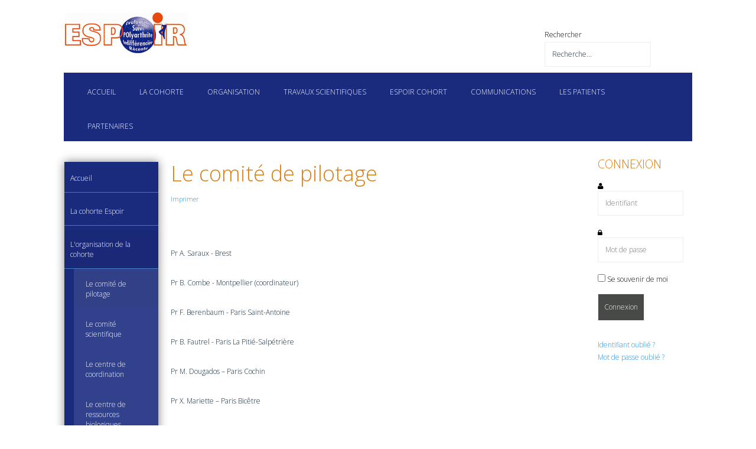

--- FILE ---
content_type: text/html; charset=utf-8
request_url: https://lacohorteespoir.fr/index.php/lorganisation-de-la-cohorte/le-comite-de-pilotage
body_size: 8486
content:
<!DOCTYPE html>
<html xmlns="http://www.w3.org/1999/xhtml" xml:lang="fr-fr" lang="fr-fr" dir="ltr" class="com_content view-article itemid-17 fr-FR j31 responsive-enabled layout-lmr rendered-lmr offcanvas-menu zen-grid" data-navcollapse="787" data-gridcollapse="787" >
<head>
		

			<meta name="viewport" content="width=device-width, initial-scale=1.0, maximum-scale=1.0, user-scalable=no, shrink-to-fit=no"/>
		<meta name="HandheldFriendly" content="true" />
	<meta name="apple-mobile-web-app-capable" content="YES" />
	<base href="https://lacohorteespoir.fr/index.php/lorganisation-de-la-cohorte/le-comite-de-pilotage" />
	<meta http-equiv="content-type" content="text/html; charset=utf-8" />
	<meta name="author" content="Administrator" />
	<title>Le comité de pilotage</title>
	<link href="https://lacohorteespoir.fr/index.php/component/search/?Itemid=17&amp;format=opensearch" rel="search" title="Valider lacohorteespoir" type="application/opensearchdescription+xml" />
	<link href="/media/plg_system_jcepro/site/css/content.min.css?86aa0286b6232c4a5b58f892ce080277" rel="stylesheet" type="text/css" />
	<link href="//fonts.googleapis.com/css?family=Open+Sans:300:latin%7COpen+Sans:600:latin%7CDroid+Serif" rel="stylesheet" type="text/css" />
	<link href="/templates/xero/css/theme.eco.php" rel="stylesheet" type="text/css" />
	<style type="text/css">

#accordeonck103 { padding:0;margin:0;margin-top: 15px;margin-bottom: 15px;background: #1A2B7E;background-color: #1A2B7E;-moz-box-shadow: 0px 0px 15px 0px #808080;-webkit-box-shadow: 0px 0px 15px 0px #808080;box-shadow: 0px 0px 15px 0px #808080; } 
#accordeonck103 li.accordeonck { list-style: none;overflow: hidden; }
#accordeonck103 ul[class^="content"] { margin:0;padding:0; }
#accordeonck103 li.accordeonck > span { position: relative; display: block; }
#accordeonck103 li.accordeonck.parent > span { padding-right: 20px;}
#accordeonck103 li.parent > span span.toggler_icon { position: absolute; cursor: pointer; display: block; height: 100%; z-index: 10;right:0; background: url(/modules/mod_accordeonck/assets/white_plus_11x12.png) center center no-repeat !important;width: 20px;}
#accordeonck103 li.parent.open > span span.toggler_icon { right:0; background: url(/modules/mod_accordeonck/assets/white_minus_11x12.png) center center no-repeat !important;}
#accordeonck103 li.accordeonck.level2 > span { padding-right: 20px;}
#accordeonck103 li.level2 li.accordeonck > span { padding-right: 20px;}
#accordeonck103 a.accordeonck { display: block;text-decoration: none; color: #FFFFFF;}
#accordeonck103 a.accordeonck:hover { text-decoration: none; color: #FFFFFF;}
#accordeonck103 li.parent > span a { display: block;outline: none; }
#accordeonck103 li.parent.open > span a {  }
#accordeonck103 a.accordeonck > .badge { margin: 0 0 0 5px; }
#accordeonck103 li.level2.parent.open > span span.toggler_icon { background: url(/) center center no-repeat !important;}
#accordeonck103 li.level3.parent.open > span span.toggler_icon { background: url(/) center center no-repeat !important;}
#accordeonck103 li.level1 > span { border-bottom: #467BC4 1px solid ; } 
#accordeonck103 li.level1 > span a { padding-top: 15px;padding-right: 10px;padding-bottom: 15px;padding-left: 10px;color: #FFFFFF; } 
#accordeonck103 li.level1:hover > span { background: rgba(0,0,0,0.05);background-color: rgba(0,0,0,0.05); } 
#accordeonck103 li.level1:hover > span a { color: #FFFFFF; } 
#accordeonck103 li.level1.active > span { background: rgba(0,0,0,0.05);background-color: rgba(0,0,0,0.05); } 
#accordeonck103 li.level1.active > span a { color: #FFFFFF; } 
#accordeonck103 li.level1 > ul { background: rgba(255,255,255,0.1);background-color: rgba(255,255,255,0.1); } 
#accordeonck103 li.level2 > span {  } 
#accordeonck103 li.level2 > span a { padding-top: 13px;padding-right: 10px;padding-bottom: 13px;padding-left: 20px;color: #FFFFFF; } 
#accordeonck103 li.level2:hover > span { background: rgba(56,56,56,0.05);background-color: rgba(56,56,56,0.05); } 
#accordeonck103 li.level2:hover > span a {  } 
#accordeonck103 li.level2.active > span { background: rgba(56,56,56,0.05);background-color: rgba(56,56,56,0.05); } 
#accordeonck103 li.level2.active > span a {  } 
#accordeonck103 li.level2 ul[class^="content"] { background: rgba(245,245,245,0.1);background-color: rgba(245,245,245,0.1); } 
#accordeonck103 li.level2 li.accordeonck > span { margin-bottom: 2px;-moz-border-radius: 5px 5px 5px 5px;-webkit-border-radius: 5px 5px 5px 5px;border-radius: 5px 5px 5px 5px; } 
#accordeonck103 li.level2 li.accordeonck > span a { padding-top: 10px;padding-right: 10px;padding-bottom: 10px;padding-left: 25px;color: #E3E3E3; } 
#accordeonck103 li.level2 li.accordeonck:hover > span { background: rgba(74,74,74,0.05);background-color: rgba(74,74,74,0.05); } 
#accordeonck103 li.level2 li.accordeonck:hover > span a { color: #FFFFFF; } 
#accordeonck103 li.level2 li.accordeonck.active > span { background: rgba(74,74,74,0.05);background-color: rgba(74,74,74,0.05); } 
#accordeonck103 li.level2 li.accordeonck.active > span a { color: #FFFFFF; } #accordeonck103 ul[class^="content"] {
	display: none;
}
	</style>
	<script type="application/json" class="joomla-script-options new">{"csrf.token":"0b98f099eae2b5dbb73e899766f16c06","system.paths":{"root":"","base":""},"system.keepalive":{"interval":840000,"uri":"\/index.php\/component\/ajax\/?format=json"}}</script>
	<script src="/media/jui/js/jquery.min.js?02f179e6dea1d33164383c567ae44bbb" type="text/javascript"></script>
	<script src="/media/jui/js/jquery-noconflict.js?02f179e6dea1d33164383c567ae44bbb" type="text/javascript"></script>
	<script src="/media/jui/js/jquery-migrate.min.js?02f179e6dea1d33164383c567ae44bbb" type="text/javascript"></script>
	<script src="/media/jui/js/bootstrap.min.js?02f179e6dea1d33164383c567ae44bbb" type="text/javascript"></script>
	<script src="/templates/xero/js/template.js" type="text/javascript"></script>
	<script src="/media/system/js/core.js?02f179e6dea1d33164383c567ae44bbb" type="text/javascript"></script>
	<!--[if lt IE 9]><script src="/media/system/js/polyfill.event.js?02f179e6dea1d33164383c567ae44bbb" type="text/javascript"></script><![endif]-->
	<script src="/media/system/js/keepalive.js?02f179e6dea1d33164383c567ae44bbb" type="text/javascript"></script>
	<script src="/media/com_accordeonmenuck/assets/accordeonmenuck.js" type="text/javascript"></script>
	<script src="/media/com_accordeonmenuck/assets/jquery.easing.1.3.js" type="text/javascript"></script>
	<script type="text/javascript">
jQuery(function($){ initTooltips(); $("body").on("subform-row-add", initTooltips); function initTooltips (event, container) { container = container || document;$(container).find(".hasTooltip").tooltip({"html": true,"container": "body"});} });jQuery(document).ready(function(jQuery){new Accordeonmenuck('#accordeonck103', {fadetransition : false,eventtype : 'click',transition : 'linear',menuID : 'accordeonck103',defaultopenedid : '',activeeffect : '',showcounter : '',showactive : '1',closeothers : '1',duree : 500});}); 
	</script>

			
			
		
<style type="text/css">
			html > body {
				font-family: 'Open Sans';
				
			}
				h1, h2, h3, h4, h5, h6, blockquote {
				font-family: 'Open Sans';
			}
		
					#navwrap li a, #navwrap li span {
					font-family: 'Open Sans';
				}
			
					#logo h1,#logo h2,#logo h3,#logo h4 {
					font-family: 'Droid Serif';
				}
		
	</style>	<!-- Matomo --><script>  var _paq = window._paq = window._paq || [];  /* tracker methods like 'setCustomDimension' should be called before 'trackPageView' */  _paq.push(['trackPageView']);  _paq.push(['enableLinkTracking']);  (function() {    var u='//www.lacohorteespoir.fr/matomo/';    _paq.push(['setTrackerUrl', u+'matomo.php']);    _paq.push(['setSiteId', '1']);    var d=document, g=d.createElement('script'), s=d.getElementsByTagName('script')[0];    g.async=true; g.src=u+'matomo.js'; s.parentNode.insertBefore(g,s);  })();</script><!-- End Matomo Code --></head>
    <body>
		<!-- Required for Slidebar / Offcanvas implementation -->
		<div id="zen-wrap">
	
	   			    	
	    	<a id="home-link" name="home-link"></a>
	  
	    	
	    	
	    	
	<section id="logowrap" class="clearfix stack-phones" role="banner">
		<div class="zen-container">
			<div class="zen-row">
	<div class="zen-spotlight">
	
			
						<div id="logo" class="zg-col zg-col-9">
			
							
		<div class="moduletable ">
			<div class="module-inner">
							
				<div class="zen-module-body">
					

<div class="custom"  >
	<p><img src="/images/joomla_logo_black.png" alt="" /></p></div>
				</div>
			</div>
		</div>
	
		
						</div>
		
							
						<div id="search" class="zg-col zg-col-3">
			
							
		<div class="moduletable ">
			<div class="module-inner">
							
				<div class="zen-module-body">
					<form class="form-search" action="/index.php/lorganisation-de-la-cohorte/le-comite-de-pilotage" method="post" role="search">
	<div class="search">
		<label for="mod-search-searchword">Rechercher</label><input name="searchword" id="mod-search-searchword" value="Recherche..." maxlength="200"  class="form-control " type="text" size="20" onblur="if (this.value=='') this.value='Recherche...';" onfocus="if (this.value=='Recherche...') this.value='';" />	<input type="hidden" name="task" value="search" />
	<input type="hidden" name="option" value="com_search" />
	<input type="hidden" name="Itemid" value="17" />
	</div>
</form>
				</div>
			</div>
		</div>
	
		
						</div>
		
						</div>
</div>		</div>
	</section>
	    	
	    	
	<!-- NAVBAR HEADER -->
	
		<div id="sticky-fill" class="hidden"></div>
		
	<section id="navwrap" class="wrap ">
		<div class="zen-container">
			<div class="navbar-default zen-row">
				<div class="zen-spotlight">
						<div id="menu" class="zen-menu zen-menu-horizontal zen-menu-left zen-menu-fading">
							<div class="navbar-header ">
								<nav role="navigation">
								<!-- NAVBAR MAIN -->
																					
													
									

<ul class="first-level zen-menu-18 menu_top" >
<li class="item-29 zen-group"><a href="/" >Accueil</a></li><li class="item-15"><a href="/index.php/la-cohorte-espoir-sp-1446707385" >La cohorte</a></li><li class="item-16"><a href="/index.php/lorganisation-de-la-cohorte-sp-1001501957" >Organisation</a></li><li class="item-52"><a href="/index.php/travaux-scientifiques-menu" >Travaux scientifiques</a></li><li class="item-44"><a href="/index.php/the-espoir-cohort-sp-1065870934" >ESPOIR cohort</a></li><li class="item-25"><a href="/index.php/communications-sp-1693795374" >Communications</a></li><li class="item-26"><a href="/index.php/le-coin-des-patients-sp-1789467735" >Les patients</a></li><li class="item-28"><a href="/index.php/partenaires-sp-205900299" >Partenaires</a></li></ul> 			
 	
																				
									<!-- //NAVBAR MAIN -->
																													<a class="btn off-canvas-trigger sb-toggle-right visible-navcollapse">Menu</a>
																	</nav>
							</div>
						</div>
					</div>
				</div>
			</div>
		</section>
		
	    	
	    	
	    	
	    	
	    	
	    		


	    	
	    	
	    	
	    	
	    	
	    	
<!-- MAIN CONTENT -->
<section id="mainWrap" class="clearfix lmr ">
	<a id="main-link" name="main-link"></a>
		
	
		
	<div class="zen-container">
		<div class="zen-row">
			<div class="mainwrap zen-spotlight">
				<div id="midCol" class="zg-col zg-col-8 zen-push zen-push-2">
					
					 

			

		<main role="main">
		
	<div class="page-header clearfix">
		<h1 class="page-title">Le comité de pilotage</h1>
	</div>

<div class="item-page clearfix">


<!-- Article -->
<article itemscope itemtype="http://schema.org/Article">
	<meta itemprop="inLanguage" content="fr-FR" />


<!-- Aside -->
<aside class="article-aside clearfix">
    
    

							<ul class="flat-list small">
									<li class="print-icon"> <a href="/index.php/lorganisation-de-la-cohorte/le-comite-de-pilotage?tmpl=component&amp;print=1" title="Imprimer l'article < Le comité de pilotage  >" onclick="window.open(this.href,'win2','status=no,toolbar=no,scrollbars=yes,titlebar=no,menubar=no,resizable=yes,width=640,height=480,directories=no,location=no'); return false;" rel="nofollow">	Imprimer</a> </li>
															</ul>
	
  </aside>  
<!-- //Aside -->





	

	
	
	<section class="article-content" itemprop="articleBody">
		<p>&nbsp;</p>
<p>Pr A. Saraux - Brest</p>
<p>Pr B. Combe - Montpellier (coordinateur)</p>
<p>Pr F. Berenbaum - Paris Saint-Antoine</p>
<p>Pr B. Fautrel - Paris La Pitié-Salpétrière</p>
<p>Pr M. Dougados – Paris Cochin</p>
<p>Pr X. Mariette – Paris Bicêtre</p>
<p>Pr Ph. Dieudé – Paris Bichat</p>
<p>Pr A. Cantagrel - Toulouse</p>
<p>Pr O. Vittecoq - Rouen</p>
<p>Pr F. Guillemin - Nancy</p>
<p></p> 	</section>

  <!-- footer -->
    <!-- //footer -->

		
	
	
	
</article>
<!-- //Article -->

<div class="clearfix"></div>

</div>
<script>
	jQuery(document).ready(function($) {
			var caption = $('.item-image .caption').attr('title');
			$('.item-image .caption').parent().append('<p class="img_caption">' + caption + '</p>');
	}); 
</script>
	</main>
		
	<!-- //MAIN CONTENT -->				</div>
								<div id="sidebar-1" class="sidebar zg-col zg-col-2 zen-pull zen-pull-8" role="complementary">
					
		<div class="moduletable ">
			<div class="module-inner">
							
				<div class="zen-module-body">
					<div class="accordeonck">
<ul class="menu" id="accordeonck103">
<li id="item-156" class="accordeonck item156 first level1 " data-level="1" ><span class="accordeonck_outer "><a class="accordeonck " href="/index.php" >Accueil<span class="accordeonckdesc"></span></a></span></li><li id="item-5" class="accordeonck item5 parent parent level1 " data-level="1" ><span class="accordeonck_outer toggler toggler_1"><span class="toggler_icon"></span><a class="accordeonck " href="javascript:void(0);" >La cohorte Espoir<span class="accordeonckdesc"></span></a></span><ul class="content_1 accordeonck" style="display:none;"><li id="item-11" class="accordeonck item11 first level2 " data-level="2" ><span class="accordeonck_outer "><a class="accordeonck " href="/index.php/la-cohorte-espoir/objectif" >Objectif<span class="accordeonckdesc"></span></a></span></li><li id="item-12" class="accordeonck item12 level2 " data-level="2" ><span class="accordeonck_outer "><a class="accordeonck " href="/index.php/la-cohorte-espoir/protocole" >Protocole<span class="accordeonckdesc"></span></a></span></li><li id="item-193" class="accordeonck item193 level2 " data-level="2" ><span class="accordeonck_outer "><a class="accordeonck " href="/index.php/la-cohorte-espoir/crf-espoir" >CRF ESPOIR<span class="accordeonckdesc"></span></a></span></li><li id="item-51" class="accordeonck item51 level2 " data-level="2" ><span class="accordeonck_outer "><a class="accordeonck " href="/index.php/la-cohorte-espoir/reunions-de-fonctionnement" >Réunions de fonctionnement<span class="accordeonckdesc"></span></a></span></li><li id="item-13" class="accordeonck item13 last level2 " data-level="2" ><span class="accordeonck_outer "><a class="accordeonck " href="/index.php/la-cohorte-espoir/diaporamas-congres" >Diaporamas congrès<span class="accordeonckdesc"></span></a></span></li></ul></li><li id="item-6" class="accordeonck item6 active parent parent level1 " data-level="1" ><span class="accordeonck_outer toggler toggler_1"><span class="toggler_icon"></span><a class="accordeonck isactive " href="javascript:void(0);" >L'organisation de la cohorte<span class="accordeonckdesc"></span></a></span><ul class="content_1 accordeonck" style=""><li id="item-17" class="accordeonck item17 current active first level2 " data-level="2" ><span class="accordeonck_outer "><a class="accordeonck isactive " href="/index.php/lorganisation-de-la-cohorte/le-comite-de-pilotage" >Le comité de pilotage<span class="accordeonckdesc"></span></a></span></li><li id="item-18" class="accordeonck item18 level2 " data-level="2" ><span class="accordeonck_outer "><a class="accordeonck " href="/index.php/lorganisation-de-la-cohorte/le-comite-scientifique" >Le comité scientifique<span class="accordeonckdesc"></span></a></span></li><li id="item-19" class="accordeonck item19 level2 " data-level="2" ><span class="accordeonck_outer "><a class="accordeonck " href="/index.php/lorganisation-de-la-cohorte/le-centre-de-coordination" >Le centre de coordination<span class="accordeonckdesc"></span></a></span></li><li id="item-21" class="accordeonck item21 level2 " data-level="2" ><span class="accordeonck_outer "><a class="accordeonck " href="/index.php/lorganisation-de-la-cohorte/le-centre-de-ressources-biologiques" >Le centre de ressources biologiques<span class="accordeonckdesc"></span></a></span></li><li id="item-22" class="accordeonck item22 level2 " data-level="2" ><span class="accordeonck_outer "><a class="accordeonck " href="/index.php/lorganisation-de-la-cohorte/les-centres-investigateurs" >Les centres investigateurs<span class="accordeonckdesc"></span></a></span></li><li id="item-31" class="accordeonck item31 last level2 " data-level="2" ><span class="accordeonck_outer "><a class="accordeonck " href="/pages/centre_imagerie/centre%20radiographique.pdf" target="_blank" >Le centre d'imagerie<span class="accordeonckdesc"></span></a></span></li></ul></li><li id="item-53" class="accordeonck item53 parent parent level1 " data-level="1" ><span class="accordeonck_outer toggler toggler_1"><span class="toggler_icon"></span><a class="accordeonck " href="javascript:void(0);" >Travaux scientifiques<span class="accordeonckdesc"></span></a></span><ul class="content_1 accordeonck" style="display:none;"><li id="item-169" class="accordeonck item169 first level2 " data-level="2" ><span class="accordeonck_outer "><a class="accordeonck " href="/index.php/travaux-scientifiques/appels-d-offre" >Appels d'offre<span class="accordeonckdesc"></span></a></span></li><li id="item-54" class="accordeonck item54 level2 " data-level="2" ><span class="accordeonck_outer "><a class="accordeonck " href="/index.php/travaux-scientifiques/donnees-disponibles" >Données disponibles<span class="accordeonckdesc"></span></a></span></li><li id="item-168" class="accordeonck item168 level2 " data-level="2" ><span class="accordeonck_outer "><a class="accordeonck " href="/pages/travaux_scientifiques/4 - Evaluation Projets scientifiques ESPOIR.doc" target="_blank" >Evaluation des projets scientifiques<span class="accordeonckdesc"></span></a></span></li><li id="item-170" class="accordeonck item170 level2 " data-level="2" ><span class="accordeonck_outer "><a class="accordeonck " href="/index.php/travaux-scientifiques/comptes-rendus-du-conseil-scientifique" >Comptes rendus du conseil scientifique<span class="accordeonckdesc"></span></a></span></li><li id="item-171" class="accordeonck item171 level2 " data-level="2" ><span class="accordeonck_outer "><a class="accordeonck " href="/pages/travaux_scientifiques/synthese des projets de recherche ESPOIR.pdf" target="_blank" >Tableau de synthèse des projets scientifiques<span class="accordeonckdesc"></span></a></span></li><li id="item-172" class="accordeonck item172 level2 " data-level="2" ><span class="accordeonck_outer "><a class="accordeonck " href="/index.php/travaux-scientifiques/recommandations-pour-les-publications-espoir" >Recommandations pour les publications ESPOIR<span class="accordeonckdesc"></span></a></span></li><li id="item-173" class="accordeonck item173 last level2 " data-level="2" ><span class="accordeonck_outer "><a class="accordeonck " href="/index.php/travaux-scientifiques/publications-espoir" >Publications ESPOIR<span class="accordeonckdesc"></span></a></span></li></ul></li><li id="item-41" class="accordeonck item41 parent parent level1 " data-level="1" ><span class="accordeonck_outer toggler toggler_1"><span class="toggler_icon"></span><a class="accordeonck " href="javascript:void(0);" >The Espoir Cohort<span class="accordeonckdesc"></span></a></span><ul class="content_1 accordeonck" style="display:none;"><li id="item-45" class="accordeonck item45 first level2 " data-level="2" ><span class="accordeonck_outer "><a class="accordeonck " href="http://www.lacohorteespoir.fr/pages/the_espoir_cohort/1%20-%20ESPOIR%20STUDY.pdf" onclick="window.open(this.href,'targetWindow','toolbar=no,location=no,status=no,menubar=no,scrollbars=yes,resizable=yes');return false;" >ESPOIR STUDY<span class="accordeonckdesc"></span></a></span></li><li id="item-46" class="accordeonck item46 level2 " data-level="2" ><span class="accordeonck_outer "><a class="accordeonck " href="http://www.lacohorteespoir.fr/pages/the_espoir_cohort/2%20-%20ESPOIR%20Cohort%20december%202010.pdf" onclick="window.open(this.href,'targetWindow','toolbar=no,location=no,status=no,menubar=no,scrollbars=yes,resizable=yes');return false;" >ESPOIR Cohort december 2010<span class="accordeonckdesc"></span></a></span></li><li id="item-174" class="accordeonck item174 level2 " data-level="2" ><span class="accordeonck_outer "><a class="accordeonck " href="/index.php/the-espoir-cohort/available-data-in-the-espoir-cohorte" >Available data in the ESPOIR cohorte<span class="accordeonckdesc"></span></a></span></li><li id="item-175" class="accordeonck item175 level2 " data-level="2" ><span class="accordeonck_outer "><a class="accordeonck " href="/pages/the_espoir_cohort/Dossier%20scientifique%20ESPOIR%20ANGLAIS.pdf" target="_blank" >Submission files to ESPOIR cohorte scientific committee<span class="accordeonckdesc"></span></a></span></li><li id="item-49" class="accordeonck item49 level2 " data-level="2" ><span class="accordeonck_outer "><a class="accordeonck " href="http://www.lacohorteespoir.fr/pages/the_espoir_cohort/Study%20&amp;%20follow-up%20of%20undifferentiated%20early%20arthritis.pdf" onclick="window.open(this.href,'targetWindow','toolbar=no,location=no,status=no,menubar=no,scrollbars=yes,resizable=yes');return false;" >Study &amp; follow-up of undifferentiated early arthritis<span class="accordeonckdesc"></span></a></span></li><li id="item-50" class="accordeonck item50 last level2 " data-level="2" ><span class="accordeonck_outer "><a class="accordeonck " href="http://www.lacohorteespoir.fr/pages/the_espoir_cohort/The%20cohort%20initiative.pdf" onclick="window.open(this.href,'targetWindow','toolbar=no,location=no,status=no,menubar=no,scrollbars=yes,resizable=yes');return false;" >The cohort initiative<span class="accordeonckdesc"></span></a></span></li></ul></li><li id="item-176" class="accordeonck item176 level1 " data-level="1" ><span class="accordeonck_outer "><a class="accordeonck " href="/index.php/espoir-10-ans" >ESPOIR : 10 ans<span class="accordeonckdesc"></span></a></span></li><li id="item-7" class="accordeonck item7 parent parent level1 " data-level="1" ><span class="accordeonck_outer toggler toggler_1"><span class="toggler_icon"></span><a class="accordeonck " href="javascript:void(0);" >Communications<span class="accordeonckdesc"></span></a></span><ul class="content_1 accordeonck" style="display:none;"><li id="item-34" class="accordeonck item34 first level2 " data-level="2" ><span class="accordeonck_outer "><a class="accordeonck " href="/index.php/communications/diaporamas" >Diaporamas<span class="accordeonckdesc"></span></a></span></li><li id="item-35" class="accordeonck item35 level2 " data-level="2" ><span class="accordeonck_outer "><a class="accordeonck " href="/pages/Presse/PRESSE.pdf" >Presse<span class="accordeonckdesc"></span></a></span></li><li id="item-36" class="accordeonck item36 last level2 " data-level="2" ><span class="accordeonck_outer "><a class="accordeonck " href="/index.php/communications/les-newsletters-medecins" >Les newsletters médecins<span class="accordeonckdesc"></span></a></span></li></ul></li><li id="item-8" class="accordeonck item8 parent parent level1 " data-level="1" ><span class="accordeonck_outer toggler toggler_1"><span class="toggler_icon"></span><a class="accordeonck " href="javascript:void(0);" >Le coin des patients<span class="accordeonckdesc"></span></a></span><ul class="content_1 accordeonck" style="display:none;"><li id="item-37" class="accordeonck item37 first level2 " data-level="2" ><span class="accordeonck_outer "><a class="accordeonck " href="/index.php/le-coin-des-patients/les-newsletters-patients" >Les newsletters patients<span class="accordeonckdesc"></span></a></span></li><li id="item-211" class="accordeonck item211 level2 " data-level="2" ><span class="accordeonck_outer "><a class="accordeonck " href="/index.php/le-coin-des-patients/le-livret-patient" >Le livret patient<span class="accordeonckdesc"></span></a></span></li><li id="item-39" class="accordeonck item39 last level2 " data-level="2" ><span class="accordeonck_outer "><a class="accordeonck " href="/index.php/le-coin-des-patients/questions" >Questions<span class="accordeonckdesc"></span></a></span></li></ul></li><li id="item-10" class="accordeonck item10 level1 " data-level="1" ><span class="accordeonck_outer "><a class="accordeonck " href="/index.php/les-partenaires" >Partenaires<span class="accordeonckdesc"></span></a></span></li><li id="item-9" class="accordeonck item9 last level1 " data-level="1" ><span class="accordeonck_outer "><a class="accordeonck " href="/index.php/liens" >Liens<span class="accordeonckdesc"></span></a></span></li></ul></div>
				</div>
			</div>
		</div>
	

				</div>
												<div id="sidebar-2" class="sidebar zg-col zg-col-2  " role="complementary">
					
		<div class="moduletable ">
			<div class="module-inner">
							
					<div class="zen-module-title">
						<h3><span>Connexion</span></h3>
					</div>
							
				<div class="zen-module-body">
						<form action="/index.php/lorganisation-de-la-cohorte/le-comite-de-pilotage" method="post" id="login-form">
				<fieldset class="userdata">
			<div id="form-login-username" class="form-group">
									<div class="input-group">
						<span class="input-group-addon">
							<i class="fa fa-user zen-icon zen-icon-user tip" title="Identifiant"></i>
						</span>
						<input id="modlgn-username" type="text" name="username" class="input form-control" tabindex="0" size="18"
							   placeholder="Identifiant"/>
					</div>
							</div>
			<div id="form-login-password" class="form-group">
								<div class="input-group">
						<span class="input-group-addon">
							<i class="fa fa-lock zen-icon zen-icon-lock tip" title="Mot de passe"></i>
						</span>
					<input id="modlgn-passwd" type="password" name="password" class="input form-control" tabindex="0"
						   size="18" placeholder="Mot de passe"/>
				</div>
						</div>
					
							<div id="form-login-remember" class="form-group">
					<div class="checkbox">
					<label for="modlgn-remember">
						<input id="modlgn-remember" type="checkbox"
							name="remember" class="input"
							value="yes"/> Se souvenir de moi					</label>
					</div>
				</div>
						<div class="control-group">
				<input type="submit" name="Submit" class="btn btn-primary" value="Connexion"/>
			</div>

						<ul class="stacked">
								<li>
					<a href="/index.php/component/users/?view=remind&amp;Itemid=156">
						Identifiant oublié ?</a>
				</li>
				<li>
					<a href="/index.php/component/users/?view=reset&amp;Itemid=156">Mot de passe oublié ?</a>
				</li>
			</ul>

			<input type="hidden" name="option" value="com_users"/>
			<input type="hidden" name="task" value="user.login"/>
			<input type="hidden" name="return" value="aHR0cHM6Ly9sYWNvaG9ydGVlc3BvaXIuZnIvaW5kZXgucGhwL2xvcmdhbmlzYXRpb24tZGUtbGEtY29ob3J0ZS9sZS1jb21pdGUtZGUtcGlsb3RhZ2U="/>
			<input type="hidden" name="0b98f099eae2b5dbb73e899766f16c06" value="1" />		</fieldset>
			</form>
				</div>
			</div>
		</div>
	
				</div>
							</div>
		</div>
	</div>
	
		
</section>	    	
	    		    	
	    	
	    	
	    	
			
			
			
			
<!-- FOOTER -->
<footer id="footerwrap" class="wrap zen-footer stack-tablets stack-phones" role="contentinfo">
  	<section class="zen-copyright">
    	<div class="zen-container">
   			<div class="zen-row">
	<div class="zen-spotlight">
	
			
						<div id="footer" class="zg-col zg-col-12">
			
							
		<div class="moduletable ">
			<div class="module-inner">
							
				<div class="zen-module-body">
					

<div class="custom"  >
	<p style="text-align: center;"><span style="color: #aaaaaa; font-family: Helvetica, Arial, sans-serif; font-size: 10.800000190734863px; text-align: center; background-color: #f7f7f7;">Copyright © 2025 La cohorte ESPOIR. Tous droits réservés.</span></p>
<p style="text-align: center;"><img src="/images/partenaire/partenaires_2025.png" alt="partenaires 2025" width="410" height="104" /></p></div>
				</div>
			</div>
		</div>
	
		
						</div>
		
						</div>
</div>    	</div>
  </section>
</footer>
<!-- //FOOTER -->			
			


			
		</div>	
	
		
	
	<div class="social-wrap fixed">	
		
				
				 
		 
				 			
				 
		 		  
		  	</div>	
	<script>
		jQuery(document).ready(function ($) {
					
			$('.popup').live( 'click', function(){
				newwindow=window.open($(this).attr('href'),'','height=200,width=450');
			    if (window.focus) {newwindow.focus()}
			    return false;
			 });
		});
	</script>
		
		
<div class="sb-slidebar off-canvas-right sb-width-wide">
	<div class="off-canvas-inner">
		<div class="off-canvas-heading">
			<span class="sb-close"><span class="zen-icon-remove zen-icon fa fa-remove"></span></span>
		</div>
		<div class="off-canvas-body">
			<div id="off-canvas-menu"><ul></ul></div>
			
		</div>
	</div>
</div>
  
 
 
<script>
	
	jQuery(document).ready(function($) {
			
			
			
				// Append nav if required
				$('body').append_nav('787');	
						
				$(window).resize(function() {
					$('body').append_nav('787');			
				});
			
			 						
				 		$('#off-canvas-menu').zenaccordion({
				 		
				 							 				 openfirst: true,
				 				 				 				 selector: '.off-canvas-body',
				 				 openicon: 'plus',
				 				 closeicon: 'minus',
				 				 type:"panel"
				 		});
			 			
			 				
			 
			
			
			
			$.slidebars();
		});

</script>
 		
				
		
	<script>
		jQuery(document).ready(function($){
			$("img").not(".none").lazyload({
				effect : "fadeIn"
		});
	});
	</script>





<div id="toTop" class="hidden-phone"><a id="toTopLink"><span class="fa fa-arrow-up zen-icon zen-icon-arrow-up"></span><span id="toTopText"> Back to top</span></a></div>
<script>
	jQuery(document).ready(function($){
			
			$(window).scroll(function () {
			
				if ($(this).scrollTop() >200) {
				 	$("#toTop").fadeIn();
				}
				else {
				 	$("#toTop").fadeOut();
				}
			});
		
			$("#toTop").click(function() {
				$("html, body").animate({ scrollTop: 0 }, "slow");
				 return false;
			});
	});
</script>





<script>
jQuery(document).ready(function($){
	
	
	$('.sidebar').zenaccordion({
	
		  		 openfirst: true,
  		   		 type:"panel"
 	});
 	

});
</script>







<script>
jQuery(document).ready(function($){
	
	var win      = $(window),
	    fxel     = $('#navwrap'),
	    fill     = $('#sticky-fill'),
	    navheight = $('#menu').height(),
	    eloffset = fxel.offset().top;
	 
	    $(fill).height(navheight);

	win.scroll(function() {
	    if (eloffset < win.scrollTop()) {
	        fxel.addClass("fixed");
	        $('html').addClass("fixed");
	        $(fill).addClass('visible').removeClass('hidden');
	    } else {
	        fxel.removeClass("fixed");
	        $('html').removeClass("fixed");
	        $(fill).removeClass('visible').addClass('hidden');
	    }
	});
});
</script>





	<script>
	 new WOW().init();
	</script>




<!-- Fonts -->

		
			
	</body>
</html>

--- FILE ---
content_type: text/css; charset: UTF-8;charset=UTF-8
request_url: https://lacohorteespoir.fr/templates/xero/css/theme.eco.php
body_size: 23326
content:
.animated,.zen-animate{-webkit-animation-duration: 1s;animation-duration: 1s;-webkit-animation-fill-mode: both;animation-fill-mode: both}.animated-slower{-webkit-animation-duration: 1.3s;animation-duration: 1.3s;-webkit-animation-fill-mode: both;animation-fill-mode: both}.animated-faster{-webkit-animation-duration: 0.7s;animation-duration: 0.7s;-webkit-animation-fill-mode: both;animation-fill-mode: both}@-webkit-keyframes rotateIn{0%{-webkit-transform-origin: center center;-webkit-transform: rotate(-200deg);opacity: 0}100%{-webkit-transform-origin: center center;-webkit-transform: rotate(0);opacity: 1}}@-moz-keyframes rotateIn{0%{-moz-transform-origin: center center;-moz-transform: rotate(-200deg);opacity: 0}100%{-moz-transform-origin: center center;-moz-transform: rotate(0);opacity: 1}}@-o-keyframes rotateIn{0%{-o-transform-origin: center center;-o-transform: rotate(-200deg);opacity: 0}100%{-o-transform-origin: center center;-o-transform: rotate(0);opacity: 1}}@keyframes rotateIn{0%{transform-origin: center center;transform: rotate(-200deg);opacity: 0}100%{transform-origin: center center;transform: rotate(0);opacity: 1}}.rotateIn{-webkit-animation-name: rotateIn;-moz-animation-name: rotateIn;-o-animation-name: rotateIn;animation-name: rotateIn}@-webkit-keyframes fadeInUpBig{0%{opacity: 0;-webkit-transform: translateY(2000px)}100%{opacity: 1;-webkit-transform: translateY(0)}}@-moz-keyframes fadeInUpBig{0%{opacity: 0;-moz-transform: translateY(2000px)}100%{opacity: 1;-moz-transform: translateY(0)}}@-o-keyframes fadeInUpBig{0%{opacity: 0;-o-transform: translateY(2000px)}100%{opacity: 1;-o-transform: translateY(0)}}@keyframes fadeInUpBig{0%{opacity: 0;transform: translateY(2000px)}100%{opacity: 1;transform: translateY(0)}}.fadeInUpBig{-webkit-animation-name: fadeInUpBig;-moz-animation-name: fadeInUpBig;-o-animation-name: fadeInUpBig;animation-name: fadeInUpBig}@-webkit-keyframes fadeInRightBig{0%{opacity: 0;-webkit-transform: translateX(2000px)}100%{opacity: 1;-webkit-transform: translateX(0)}}@-moz-keyframes fadeInRightBig{0%{opacity: 0;-moz-transform: translateX(2000px)}100%{opacity: 1;-moz-transform: translateX(0)}}@-o-keyframes fadeInRightBig{0%{opacity: 0;-o-transform: translateX(2000px)}100%{opacity: 1;-o-transform: translateX(0)}}@keyframes fadeInRightBig{0%{opacity: 0;transform: translateX(2000px)}100%{opacity: 1;transform: translateX(0)}}.fadeInRightBig{-webkit-animation-name: fadeInRightBig;-moz-animation-name: fadeInRightBig;-o-animation-name: fadeInRightBig;animation-name: fadeInRightBig}@-webkit-keyframes fadeInLeftBig{0%{opacity: 0;-webkit-transform: translateX(-2000px)}100%{opacity: 1;-webkit-transform: translateX(0)}}@-moz-keyframes fadeInLeftBig{0%{opacity: 0;-moz-transform: translateX(-2000px)}100%{opacity: 1;-moz-transform: translateX(0)}}@-o-keyframes fadeInLeftBig{0%{opacity: 0;-o-transform: translateX(-2000px)}100%{opacity: 1;-o-transform: translateX(0)}}@keyframes fadeInLeftBig{0%{opacity: 0;transform: translateX(-2000px)}100%{opacity: 1;transform: translateX(0)}}.fadeInLeftBig{-webkit-animation-name: fadeInLeftBig;-moz-animation-name: fadeInLeftBig;-o-animation-name: fadeInLeftBig;animation-name: fadeInLeftBig}@-webkit-keyframes fadeIn{0%{opacity: 0}100%{opacity: 1}}@-moz-keyframes fadeIn{0%{opacity: 0}100%{opacity: 1}}@-o-keyframes fadeIn{0%{opacity: 0}100%{opacity: 1}}@keyframes fadeIn{0%{opacity: 0}100%{opacity: 1}}.fadeIn{-webkit-animation-name: fadeIn;-moz-animation-name: fadeIn;-o-animation-name: fadeIn;animation-name: fadeIn}@font-face{font-family: 'FontAwesome';src: url('../zengrid/libs/zengrid/fonts/fontawesome-webfont.eot?v=4.4.0');src: url('../zengrid/libs/zengrid/fonts/fontawesome-webfont.eot?#iefix&v=4.4.0') format('embedded-opentype'), url('../zengrid/libs/zengrid/fonts/fontawesome-webfont.woff2?v=4.4.0') format('woff2'), url('../zengrid/libs/zengrid/fonts/fontawesome-webfont.woff?v=4.4.0') format('woff'), url('../zengrid/libs/zengrid/fonts/fontawesome-webfont.ttf?v=4.4.0') format('truetype'), url('../zengrid/libs/zengrid/fonts/fontawesome-webfont.svg?v=4.4.0#fontawesomeregular') format('svg');font-weight: normal;font-style: normal}.zen-icon:before,.icon-envelope:before,.icon-print:before,.icon-calendar:before,.icon-remove:before,.icon-edit:before,.icon-folder-2:before,.icon-search:before,.icon-search{display: inline-block;font: normal normal normal 14px/1em FontAwesome;font-size: inherit;text-rendering: auto;-webkit-font-smoothing: antialiased;-moz-osx-font-smoothing: grayscale}.zen-icon-lg{font-size: 1.33333333em;line-height: .75em;vertical-align: -15%}.zen-icon-2x{font-size: 2em}.zen-icon-3x{font-size: 3em}.zen-icon-4x{font-size: 4em}.zen-icon-5x{font-size: 5em}.zen-icon-fw{width: 1.28571429em;text-align: center}.zen-icon-ul{padding-left: 0;margin-left: 2.14285714em;list-style-type: none}.zen-icon-ul > li{position: relative}.zen-icon-li{position: absolute;left: -2.14285714em;width: 2.14285714em;top: .14285714em;text-align: center}.zen-icon-li.zen-icon-lg{left: -1.85714286em}.zen-icon-border{padding: .2em .25em .15em;border: solid .08em #eee;border-radius: .1em}.zen-icon-pull-left{float: left}.zen-icon-pull-right{float: right}.zen-icon.zen-icon-pull-left{margin-right: .3em}.zen-icon.zen-icon-pull-right{margin-left: .3em}.pull-right{float: right}.pull-left{float: left}.zen-icon.pull-left{margin-right: .3em}.zen-icon.pull-right{margin-left: .3em}.zen-icon-spin{-webkit-animation: fa-spin 2s infinite linear;animation: fa-spin 2s infinite linear}@-webkit-keyframes fa-spin{0%{-webkit-transform: rotate(0deg);transform: rotate(0deg)}100%{-webkit-transform: rotate(359deg);transform: rotate(359deg)}}@keyframes fa-spin{0%{-webkit-transform: rotate(0deg);transform: rotate(0deg)}100%{-webkit-transform: rotate(359deg);transform: rotate(359deg)}}.zen-icon-rotate-90{filter: progid:DXImageTransform.Microsoft.BasicImage(rotation=1);-webkit-transform: rotate(90deg);-ms-transform: rotate(90deg);transform: rotate(90deg)}.zen-icon-rotate-180{filter: progid:DXImageTransform.Microsoft.BasicImage(rotation=2);-webkit-transform: rotate(180deg);-ms-transform: rotate(180deg);transform: rotate(180deg)}.zen-icon-rotate-270{filter: progid:DXImageTransform.Microsoft.BasicImage(rotation=3);-webkit-transform: rotate(270deg);-ms-transform: rotate(270deg);transform: rotate(270deg)}.zen-icon-flip-horizontal{filter: progid:DXImageTransform.Microsoft.BasicImage(rotation=0, mirror=1);-webkit-transform: scale(-1, 1);-ms-transform: scale(-1, 1);transform: scale(-1, 1)}.zen-icon-flip-vertical{filter: progid:DXImageTransform.Microsoft.BasicImage(rotation=2, mirror=1);-webkit-transform: scale(1, -1);-ms-transform: scale(1, -1);transform: scale(1, -1)}:root .zen-icon-rotate-90,:root .zen-icon-rotate-180,:root .zen-icon-rotate-270,:root .zen-icon-flip-horizontal,:root .zen-icon-flip-vertical{filter: none}.zen-icon-stack{position: relative;display: inline-block;width: 2em;height: 2em;line-height: 2em;vertical-align: middle}.zen-icon-stack-1x,.zen-icon-stack-2x{position: absolute;left: 0;width: 100%;text-align: center}.zen-icon-stack-1x{line-height: inherit}.zen-icon-stack-2x{font-size: 2em}.zen-icon-inverse{color: #fff}.zen-icon-glass:before{content: "\f000"}.zen-icon-music:before{content: "\f001"}.zen-icon-search:before,.icon-search{content: "\f002"}.zen-icon-envelope-o:before{content: "\f003"}.zen-icon-heart:before{content: "\f004"}.zen-icon-star:before{content: "\f005"}.zen-icon-star-o:before{content: "\f006"}.zen-icon-user:before{content: "\f007"}.zen-icon-film:before{content: "\f008"}.zen-icon-th-large:before{content: "\f009"}.zen-icon-th:before{content: "\f00a"}.zen-icon-th-list:before{content: "\f00b"}.zen-icon-check:before{content: "\f00c"}.zen-icon-remove:before,.zen-icon-close:before,.zen-icon-times:before,.icon-remove:before{content: "\f00d"}.zen-icon-search-plus:before{content: "\f00e"}.zen-icon-search-minus:before{content: "\f010"}.zen-icon-power-off:before{content: "\f011"}.zen-icon-signal:before{content: "\f012"}.zen-icon-gear:before,.zen-icon-cog:before{content: "\f013"}.zen-icon-trash-o:before{content: "\f014"}.zen-icon-home:before{content: "\f015"}.zen-icon-file-o:before{content: "\f016"}.zen-icon-clock-o:before{content: "\f017"}.zen-icon-road:before{content: "\f018"}.zen-icon-download:before{content: "\f019"}.zen-icon-arrow-circle-o-down:before{content: "\f01a"}.zen-icon-arrow-circle-o-up:before{content: "\f01b"}.zen-icon-inbox:before{content: "\f01c"}.zen-icon-play-circle-o:before{content: "\f01d"}.zen-icon-rotate-right:before,.zen-icon-repeat:before{content: "\f01e"}.zen-icon-refresh:before{content: "\f021"}.zen-icon-list-alt:before{content: "\f022"}.zen-icon-lock:before{content: "\f023"}.zen-icon-flag:before{content: "\f024"}.zen-icon-headphones:before{content: "\f025"}.zen-icon-volume-off:before{content: "\f026"}.zen-icon-volume-down:before{content: "\f027"}.zen-icon-volume-up:before{content: "\f028"}.zen-icon-qrcode:before{content: "\f029"}.zen-icon-barcode:before{content: "\f02a"}.zen-icon-tag:before{content: "\f02b"}.zen-icon-tags:before{content: "\f02c"}.zen-icon-book:before{content: "\f02d"}.zen-icon-bookmark:before{content: "\f02e"}.zen-icon-print:before{content: "\f02f"}.zen-icon-print:before,.icon-print:before{content: "\f02f"}.zen-icon-mail:before,.icon-envelope:before{content: "\f0e0"}.zen-icon-camera:before{content: "\f030"}.zen-icon-font:before{content: "\f031"}.zen-icon-bold:before{content: "\f032"}.zen-icon-italic:before{content: "\f033"}.zen-icon-text-height:before{content: "\f034"}.zen-icon-text-width:before{content: "\f035"}.zen-icon-align-left:before{content: "\f036"}.zen-icon-align-center:before{content: "\f037"}.zen-icon-align-right:before{content: "\f038"}.zen-icon-align-justify:before{content: "\f039"}.zen-icon-list:before{content: "\f03a"}.zen-icon-dedent:before,.zen-icon-outdent:before{content: "\f03b"}.zen-icon-indent:before{content: "\f03c"}.zen-icon-video-camera:before{content: "\f03d"}.zen-icon-photo:before,.zen-icon-image:before,.zen-icon-picture-o:before{content: "\f03e"}.zen-icon-pencil:before,.icon-edit:before{content: "\f040"}.zen-icon-map-marker:before{content: "\f041"}.zen-icon-adjust:before{content: "\f042"}.zen-icon-tint:before{content: "\f043"}.zen-icon-edit:before,.jmodedit .icon-edit:before,.zen-icon-pencil-square-o:before{content: "\f044"}.zen-icon-share-square-o:before{content: "\f045"}.zen-icon-check-square-o:before{content: "\f046"}.zen-icon-arrows:before{content: "\f047"}.zen-icon-step-backward:before{content: "\f048"}.zen-icon-fast-backward:before{content: "\f049"}.zen-icon-backward:before{content: "\f04a"}.zen-icon-play:before{content: "\f04b"}.zen-icon-pause:before{content: "\f04c"}.zen-icon-stop:before{content: "\f04d"}.zen-icon-forward:before{content: "\f04e"}.zen-icon-fast-forward:before{content: "\f050"}.zen-icon-step-forward:before{content: "\f051"}.zen-icon-eject:before{content: "\f052"}.zen-icon-chevron-left:before{content: "\f053"}.zen-icon-chevron-right:before{content: "\f054"}.zen-icon-plus-circle:before{content: "\f055"}.zen-icon-minus-circle:before{content: "\f056"}.zen-icon-times-circle:before{content: "\f057"}.zen-icon-check-circle:before{content: "\f058"}.zen-icon-question-circle:before{content: "\f059"}.zen-icon-info-circle:before{content: "\f05a"}.zen-icon-crosshairs:before{content: "\f05b"}.zen-icon-times-circle-o:before{content: "\f05c"}.zen-icon-check-circle-o:before{content: "\f05d"}.zen-icon-ban:before{content: "\f05e"}.zen-icon-arrow-left:before{content: "\f060"}.zen-icon-arrow-right:before{content: "\f061"}.zen-icon-arrow-up:before{content: "\f062"}.zen-icon-arrow-down:before{content: "\f063"}.zen-icon-mail-forward:before,.zen-icon-share:before{content: "\f064"}.zen-icon-expand:before{content: "\f065"}.zen-icon-compress:before{content: "\f066"}.zen-icon-plus:before{content: "\f067"}.zen-icon-minus:before{content: "\f068"}.zen-icon-asterisk:before{content: "\f069"}.zen-icon-exclamation-circle:before{content: "\f06a"}.zen-icon-gift:before{content: "\f06b"}.zen-icon-leaf:before{content: "\f06c"}.zen-icon-fire:before{content: "\f06d"}.zen-icon-eye:before{content: "\f06e"}.zen-icon-eye-slash:before{content: "\f070"}.zen-icon-warning:before,.zen-icon-exclamation-triangle:before{content: "\f071"}.zen-icon-plane:before{content: "\f072"}.zen-icon-calendar:before,.icon-calendar:before{content: "\f073"}.zen-icon-random:before{content: "\f074"}.zen-icon-comment:before{content: "\f075"}.zen-icon-magnet:before{content: "\f076"}.zen-icon-chevron-up:before{content: "\f077"}.zen-icon-chevron-down:before{content: "\f078"}.zen-icon-retweet:before{content: "\f079"}.zen-icon-shopping-cart:before{content: "\f07a"}.zen-icon-folder:before,.icon-folder-2:before{content: "\f07b"}.zen-icon-folder-open:before{content: "\f07c"}.zen-icon-arrows-v:before{content: "\f07d"}.zen-icon-arrows-h:before{content: "\f07e"}.zen-icon-bar-chart-o:before,.zen-icon-bar-chart:before{content: "\f080"}.zen-icon-twitter-square:before{content: "\f081"}.zen-icon-facebook-square:before{content: "\f082"}.zen-icon-camera-retro:before{content: "\f083"}.zen-icon-key:before{content: "\f084"}.zen-icon-gears:before,.zen-icon-cogs:before{content: "\f085"}.zen-icon-comments:before{content: "\f086"}.zen-icon-thumbs-o-up:before{content: "\f087"}.zen-icon-thumbs-o-down:before{content: "\f088"}.zen-icon-star-half:before{content: "\f089"}.zen-icon-heart-o:before{content: "\f08a"}.zen-icon-sign-out:before{content: "\f08b"}.zen-icon-linkedin-square:before{content: "\f08c"}.zen-icon-thumb-tack:before{content: "\f08d"}.zen-icon-external-link:before{content: "\f08e"}.zen-icon-sign-in:before{content: "\f090"}.zen-icon-trophy:before{content: "\f091"}.zen-icon-github-square:before{content: "\f092"}.zen-icon-upload:before{content: "\f093"}.zen-icon-lemon-o:before{content: "\f094"}.zen-icon-phone:before{content: "\f095"}.zen-icon-square-o:before{content: "\f096"}.zen-icon-bookmark-o:before{content: "\f097"}.zen-icon-phone-square:before{content: "\f098"}.zen-icon-twitter:before{content: "\f099"}.zen-icon-facebook-f:before,.zen-icon-facebook:before{content: "\f09a"}.zen-icon-github:before{content: "\f09b"}.zen-icon-unlock:before{content: "\f09c"}.zen-icon-credit-card:before{content: "\f09d"}.zen-icon-feed:before,.zen-icon-rss:before{content: "\f09e"}.zen-icon-hdd-o:before{content: "\f0a0"}.zen-icon-bullhorn:before{content: "\f0a1"}.zen-icon-bell:before{content: "\f0f3"}.zen-icon-certificate:before{content: "\f0a3"}.zen-icon-hand-o-right:before{content: "\f0a4"}.zen-icon-hand-o-left:before{content: "\f0a5"}.zen-icon-hand-o-up:before{content: "\f0a6"}.zen-icon-hand-o-down:before{content: "\f0a7"}.zen-icon-arrow-circle-left:before{content: "\f0a8"}.zen-icon-arrow-circle-right:before{content: "\f0a9"}.zen-icon-arrow-circle-up:before{content: "\f0aa"}.zen-icon-arrow-circle-down:before{content: "\f0ab"}.zen-icon-globe:before{content: "\f0ac"}.zen-icon-wrench:before{content: "\f0ad"}.zen-icon-tasks:before{content: "\f0ae"}.zen-icon-filter:before{content: "\f0b0"}.zen-icon-briefcase:before{content: "\f0b1"}.zen-icon-arrows-alt:before{content: "\f0b2"}.zen-icon-group:before,.zen-icon-users:before{content: "\f0c0"}.zen-icon-chain:before,.zen-icon-link:before{content: "\f0c1"}.zen-icon-cloud:before{content: "\f0c2"}.zen-icon-flask:before{content: "\f0c3"}.zen-icon-cut:before,.zen-icon-scissors:before{content: "\f0c4"}.zen-icon-copy:before,.zen-icon-files-o:before{content: "\f0c5"}.zen-icon-paperclip:before{content: "\f0c6"}.zen-icon-save:before,.zen-icon-floppy-o:before{content: "\f0c7"}.zen-icon-square:before{content: "\f0c8"}.zen-icon-navicon:before,.zen-icon-reorder:before,.zen-icon-bars:before{content: "\f0c9"}.zen-icon-list-ul:before{content: "\f0ca"}.zen-icon-list-ol:before{content: "\f0cb"}.zen-icon-strikethrough:before{content: "\f0cc"}.zen-icon-underline:before{content: "\f0cd"}.zen-icon-table:before{content: "\f0ce"}.zen-icon-magic:before{content: "\f0d0"}.zen-icon-truck:before{content: "\f0d1"}.zen-icon-pinterest:before{content: "\f0d2"}.zen-icon-pinterest-square:before{content: "\f0d3"}.zen-icon-google-plus-square:before{content: "\f0d4"}.zen-icon-google-plus:before{content: "\f0d5"}.zen-icon-money:before{content: "\f0d6"}.zen-icon-caret-down:before{content: "\f0d7"}.zen-icon-caret-up:before{content: "\f0d8"}.zen-icon-caret-left:before{content: "\f0d9"}.zen-icon-caret-right:before{content: "\f0da"}.zen-icon-columns:before{content: "\f0db"}.zen-icon-unsorted:before,.zen-icon-sort:before{content: "\f0dc"}.zen-icon-sort-down:before,.zen-icon-sort-desc:before{content: "\f0dd"}.zen-icon-sort-up:before,.zen-icon-sort-asc:before{content: "\f0de"}.zen-icon-envelope:before{content: "\f0e0"}.zen-icon-linkedin:before{content: "\f0e1"}.zen-icon-rotate-left:before,.zen-icon-undo:before{content: "\f0e2"}.zen-icon-legal:before,.zen-icon-gavel:before{content: "\f0e3"}.zen-icon-dashboard:before,.zen-icon-tachometer:before{content: "\f0e4"}.zen-icon-comment-o:before{content: "\f0e5"}.zen-icon-comments-o:before{content: "\f0e6"}.zen-icon-flash:before,.zen-icon-bolt:before{content: "\f0e7"}.zen-icon-sitemap:before{content: "\f0e8"}.zen-icon-umbrella:before{content: "\f0e9"}.zen-icon-paste:before,.zen-icon-clipboard:before{content: "\f0ea"}.zen-icon-lightbulb-o:before{content: "\f0eb"}.zen-icon-exchange:before{content: "\f0ec"}.zen-icon-cloud-download:before{content: "\f0ed"}.zen-icon-cloud-upload:before{content: "\f0ee"}.zen-icon-user-md:before{content: "\f0f0"}.zen-icon-stethoscope:before{content: "\f0f1"}.zen-icon-suitcase:before{content: "\f0f2"}.zen-icon-bell-o:before{content: "\f0a2"}.zen-icon-coffee:before{content: "\f0f4"}.zen-icon-cutlery:before{content: "\f0f5"}.zen-icon-file-text-o:before{content: "\f0f6"}.zen-icon-building-o:before{content: "\f0f7"}.zen-icon-hospital-o:before{content: "\f0f8"}.zen-icon-ambulance:before{content: "\f0f9"}.zen-icon-medkit:before{content: "\f0fa"}.zen-icon-fighter-jet:before{content: "\f0fb"}.zen-icon-beer:before{content: "\f0fc"}.zen-icon-h-square:before{content: "\f0fd"}.zen-icon-plus-square:before{content: "\f0fe"}.zen-icon-angle-double-left:before{content: "\f100"}.zen-icon-angle-double-right:before{content: "\f101"}.zen-icon-angle-double-up:before{content: "\f102"}.zen-icon-angle-double-down:before{content: "\f103"}.zen-icon-angle-left:before{content: "\f104"}.zen-icon-angle-right:before{content: "\f105"}.zen-icon-angle-up:before{content: "\f106"}.zen-icon-angle-down:before{content: "\f107"}.zen-icon-desktop:before{content: "\f108"}.zen-icon-laptop:before{content: "\f109"}.zen-icon-tablet:before{content: "\f10a"}.zen-icon-mobile-phone:before,.zen-icon-mobile:before{content: "\f10b"}.zen-icon-circle-o:before{content: "\f10c"}.zen-icon-quote-left:before{content: "\f10d"}.zen-icon-quote-right:before{content: "\f10e"}.zen-icon-spinner:before{content: "\f110"}.zen-icon-circle:before{content: "\f111"}.zen-icon-mail-reply:before,.zen-icon-reply:before{content: "\f112"}.zen-icon-github-alt:before{content: "\f113"}.zen-icon-folder-o:before{content: "\f114"}.zen-icon-folder-open-o:before{content: "\f115"}.zen-icon-smile-o:before{content: "\f118"}.zen-icon-frown-o:before{content: "\f119"}.zen-icon-meh-o:before{content: "\f11a"}.zen-icon-gamepad:before{content: "\f11b"}.zen-icon-keyboard-o:before{content: "\f11c"}.zen-icon-flag-o:before{content: "\f11d"}.zen-icon-flag-checkered:before{content: "\f11e"}.zen-icon-terminal:before{content: "\f120"}.zen-icon-code:before{content: "\f121"}.zen-icon-mail-reply-all:before,.zen-icon-reply-all:before{content: "\f122"}.zen-icon-star-half-empty:before,.zen-icon-star-half-full:before,.zen-icon-star-half-o:before{content: "\f123"}.zen-icon-location-arrow:before{content: "\f124"}.zen-icon-crop:before{content: "\f125"}.zen-icon-code-fork:before{content: "\f126"}.zen-icon-unlink:before,.zen-icon-chain-broken:before{content: "\f127"}.zen-icon-question:before{content: "\f128"}.zen-icon-info:before{content: "\f129"}.zen-icon-exclamation:before{content: "\f12a"}.zen-icon-superscript:before{content: "\f12b"}.zen-icon-subscript:before{content: "\f12c"}.zen-icon-eraser:before{content: "\f12d"}.zen-icon-puzzle-piece:before{content: "\f12e"}.zen-icon-microphone:before{content: "\f130"}.zen-icon-microphone-slash:before{content: "\f131"}.zen-icon-shield:before{content: "\f132"}.zen-icon-calendar-o:before{content: "\f133"}.zen-icon-fire-extinguisher:before{content: "\f134"}.zen-icon-rocket:before{content: "\f135"}.zen-icon-maxcdn:before{content: "\f136"}.zen-icon-chevron-circle-left:before{content: "\f137"}.zen-icon-chevron-circle-right:before{content: "\f138"}.zen-icon-chevron-circle-up:before{content: "\f139"}.zen-icon-chevron-circle-down:before{content: "\f13a"}.zen-icon-html5:before{content: "\f13b"}.zen-icon-css3:before{content: "\f13c"}.zen-icon-anchor:before{content: "\f13d"}.zen-icon-unlock-alt:before{content: "\f13e"}.zen-icon-bullseye:before{content: "\f140"}.zen-icon-ellipsis-h:before{content: "\f141"}.zen-icon-ellipsis-v:before{content: "\f142"}.zen-icon-rss-square:before{content: "\f143"}.zen-icon-play-circle:before{content: "\f144"}.zen-icon-ticket:before{content: "\f145"}.zen-icon-minus-square:before{content: "\f146"}.zen-icon-minus-square-o:before{content: "\f147"}.zen-icon-level-up:before{content: "\f148"}.zen-icon-level-down:before{content: "\f149"}.zen-icon-check-square:before{content: "\f14a"}.zen-icon-pencil-square:before{content: "\f14b"}.zen-icon-external-link-square:before{content: "\f14c"}.zen-icon-share-square:before{content: "\f14d"}.zen-icon-compass:before{content: "\f14e"}.zen-icon-toggle-down:before,.zen-icon-caret-square-o-down:before{content: "\f150"}.zen-icon-toggle-up:before,.zen-icon-caret-square-o-up:before{content: "\f151"}.zen-icon-toggle-right:before,.zen-icon-caret-square-o-right:before{content: "\f152"}.zen-icon-euro:before,.zen-icon-eur:before{content: "\f153"}.zen-icon-gbp:before{content: "\f154"}.zen-icon-dollar:before,.zen-icon-usd:before{content: "\f155"}.zen-icon-rupee:before,.zen-icon-inr:before{content: "\f156"}.zen-icon-cny:before,.zen-icon-rmb:before,.zen-icon-yen:before,.zen-icon-jpy:before{content: "\f157"}.zen-icon-ruble:before,.zen-icon-rouble:before,.zen-icon-rub:before{content: "\f158"}.zen-icon-won:before,.zen-icon-krw:before{content: "\f159"}.zen-icon-bitcoin:before,.zen-icon-btc:before{content: "\f15a"}.zen-icon-file:before{content: "\f15b"}.zen-icon-file-text:before{content: "\f15c"}.zen-icon-sort-alpha-asc:before{content: "\f15d"}.zen-icon-sort-alpha-desc:before{content: "\f15e"}.zen-icon-sort-amount-asc:before{content: "\f160"}.zen-icon-sort-amount-desc:before{content: "\f161"}.zen-icon-sort-numeric-asc:before{content: "\f162"}.zen-icon-sort-numeric-desc:before{content: "\f163"}.zen-icon-thumbs-up:before{content: "\f164"}.zen-icon-thumbs-down:before{content: "\f165"}.zen-icon-youtube-square:before{content: "\f166"}.zen-icon-youtube:before{content: "\f167"}.zen-icon-xing:before{content: "\f168"}.zen-icon-xing-square:before{content: "\f169"}.zen-icon-youtube-play:before{content: "\f16a"}.zen-icon-dropbox:before{content: "\f16b"}.zen-icon-stack-overflow:before{content: "\f16c"}.zen-icon-instagram:before{content: "\f16d"}.zen-icon-flickr:before{content: "\f16e"}.zen-icon-adn:before{content: "\f170"}.zen-icon-bitbucket:before{content: "\f171"}.zen-icon-bitbucket-square:before{content: "\f172"}.zen-icon-tumblr:before{content: "\f173"}.zen-icon-tumblr-square:before{content: "\f174"}.zen-icon-long-arrow-down:before{content: "\f175"}.zen-icon-long-arrow-up:before{content: "\f176"}.zen-icon-long-arrow-left:before{content: "\f177"}.zen-icon-long-arrow-right:before{content: "\f178"}.zen-icon-apple:before{content: "\f179"}.zen-icon-windows:before{content: "\f17a"}.zen-icon-android:before{content: "\f17b"}.zen-icon-linux:before{content: "\f17c"}.zen-icon-dribbble:before{content: "\f17d"}.zen-icon-skype:before{content: "\f17e"}.zen-icon-foursquare:before{content: "\f180"}.zen-icon-trello:before{content: "\f181"}.zen-icon-female:before{content: "\f182"}.zen-icon-male:before{content: "\f183"}.zen-icon-gittip:before,.zen-icon-gratipay:before{content: "\f184"}.zen-icon-sun-o:before{content: "\f185"}.zen-icon-moon-o:before{content: "\f186"}.zen-icon-archive:before{content: "\f187"}.zen-icon-bug:before{content: "\f188"}.zen-icon-vk:before{content: "\f189"}.zen-icon-weibo:before{content: "\f18a"}.zen-icon-renren:before{content: "\f18b"}.zen-icon-pagelines:before{content: "\f18c"}.zen-icon-stack-exchange:before{content: "\f18d"}.zen-icon-arrow-circle-o-right:before{content: "\f18e"}.zen-icon-arrow-circle-o-left:before{content: "\f190"}.zen-icon-toggle-left:before,.zen-icon-caret-square-o-left:before{content: "\f191"}.zen-icon-dot-circle-o:before{content: "\f192"}.zen-icon-wheelchair:before{content: "\f193"}.zen-icon-vimeo-square:before{content: "\f194"}.zen-icon-turkish-lira:before,.zen-icon-try:before{content: "\f195"}.zen-icon-plus-square-o:before{content: "\f196"}.zen-icon-space-shuttle:before{content: "\f197"}.zen-icon-slack:before{content: "\f198"}.zen-icon-envelope-square:before{content: "\f199"}.zen-icon-wordpress:before{content: "\f19a"}.zen-icon-openid:before{content: "\f19b"}.zen-icon-institution:before,.zen-icon-bank:before,.zen-icon-university:before{content: "\f19c"}.zen-icon-mortar-board:before,.zen-icon-graduation-cap:before{content: "\f19d"}.zen-icon-yahoo:before{content: "\f19e"}.zen-icon-google:before{content: "\f1a0"}.zen-icon-reddit:before{content: "\f1a1"}.zen-icon-reddit-square:before{content: "\f1a2"}.zen-icon-stumbleupon-circle:before{content: "\f1a3"}.zen-icon-stumbleupon:before{content: "\f1a4"}.zen-icon-delicious:before{content: "\f1a5"}.zen-icon-digg:before{content: "\f1a6"}.zen-icon-pied-piper:before{content: "\f1a7"}.zen-icon-pied-piper-alt:before{content: "\f1a8"}.zen-icon-drupal:before{content: "\f1a9"}.zen-icon-joomla:before{content: "\f1aa"}.zen-icon-language:before{content: "\f1ab"}.zen-icon-fax:before{content: "\f1ac"}.zen-icon-building:before{content: "\f1ad"}.zen-icon-child:before{content: "\f1ae"}.zen-icon-paw:before{content: "\f1b0"}.zen-icon-spoon:before{content: "\f1b1"}.zen-icon-cube:before{content: "\f1b2"}.zen-icon-cubes:before{content: "\f1b3"}.zen-icon-behance:before{content: "\f1b4"}.zen-icon-behance-square:before{content: "\f1b5"}.zen-icon-steam:before{content: "\f1b6"}.zen-icon-steam-square:before{content: "\f1b7"}.zen-icon-recycle:before{content: "\f1b8"}.zen-icon-automobile:before,.zen-icon-car:before{content: "\f1b9"}.zen-icon-cab:before,.zen-icon-taxi:before{content: "\f1ba"}.zen-icon-tree:before{content: "\f1bb"}.zen-icon-spotify:before{content: "\f1bc"}.zen-icon-deviantart:before{content: "\f1bd"}.zen-icon-soundcloud:before{content: "\f1be"}.zen-icon-database:before{content: "\f1c0"}.zen-icon-file-pdf-o:before{content: "\f1c1"}.zen-icon-file-word-o:before{content: "\f1c2"}.zen-icon-file-excel-o:before{content: "\f1c3"}.zen-icon-file-powerpoint-o:before{content: "\f1c4"}.zen-icon-file-photo-o:before,.zen-icon-file-picture-o:before,.zen-icon-file-image-o:before{content: "\f1c5"}.zen-icon-file-zip-o:before,.zen-icon-file-archive-o:before{content: "\f1c6"}.zen-icon-file-sound-o:before,.zen-icon-file-audio-o:before{content: "\f1c7"}.zen-icon-file-movie-o:before,.zen-icon-file-video-o:before{content: "\f1c8"}.zen-icon-file-code-o:before{content: "\f1c9"}.zen-icon-vine:before{content: "\f1ca"}.zen-icon-codepen:before{content: "\f1cb"}.zen-icon-jsfiddle:before{content: "\f1cc"}.zen-icon-life-bouy:before,.zen-icon-life-buoy:before,.zen-icon-life-saver:before,.zen-icon-support:before,.zen-icon-life-ring:before{content: "\f1cd"}.zen-icon-circle-o-notch:before{content: "\f1ce"}.zen-icon-ra:before,.zen-icon-rebel:before{content: "\f1d0"}.zen-icon-ge:before,.zen-icon-empire:before{content: "\f1d1"}.zen-icon-git-square:before{content: "\f1d2"}.zen-icon-git:before{content: "\f1d3"}.zen-icon-y-combinator-square:before,.zen-icon-yc-square:before,.zen-icon-hacker-news:before{content: "\f1d4"}.zen-icon-tencent-weibo:before{content: "\f1d5"}.zen-icon-qq:before{content: "\f1d6"}.zen-icon-wechat:before,.zen-icon-weixin:before{content: "\f1d7"}.zen-icon-send:before,.zen-icon-paper-plane:before{content: "\f1d8"}.zen-icon-send-o:before,.zen-icon-paper-plane-o:before{content: "\f1d9"}.zen-icon-history:before{content: "\f1da"}.zen-icon-circle-thin:before{content: "\f1db"}.zen-icon-header:before{content: "\f1dc"}.zen-icon-paragraph:before{content: "\f1dd"}.zen-icon-sliders:before{content: "\f1de"}.zen-icon-share-alt:before{content: "\f1e0"}.zen-icon-share-alt-square:before{content: "\f1e1"}.zen-icon-bomb:before{content: "\f1e2"}.zen-icon-soccer-ball-o:before,.zen-icon-futbol-o:before{content: "\f1e3"}.zen-icon-tty:before{content: "\f1e4"}.zen-icon-binoculars:before{content: "\f1e5"}.zen-icon-plug:before{content: "\f1e6"}.zen-icon-slideshare:before{content: "\f1e7"}.zen-icon-twitch:before{content: "\f1e8"}.zen-icon-yelp:before{content: "\f1e9"}.zen-icon-newspaper-o:before{content: "\f1ea"}.zen-icon-wifi:before{content: "\f1eb"}.zen-icon-calculator:before{content: "\f1ec"}.zen-icon-paypal:before{content: "\f1ed"}.zen-icon-google-wallet:before{content: "\f1ee"}.zen-icon-cc-visa:before{content: "\f1f0"}.zen-icon-cc-mastercard:before{content: "\f1f1"}.zen-icon-cc-discover:before{content: "\f1f2"}.zen-icon-cc-amex:before{content: "\f1f3"}.zen-icon-cc-paypal:before{content: "\f1f4"}.zen-icon-cc-stripe:before{content: "\f1f5"}.zen-icon-bell-slash:before{content: "\f1f6"}.zen-icon-bell-slash-o:before{content: "\f1f7"}.zen-icon-trash:before{content: "\f1f8"}.zen-icon-copyright:before{content: "\f1f9"}.zen-icon-at:before{content: "\f1fa"}.zen-icon-eyedropper:before{content: "\f1fb"}.zen-icon-paint-brush:before{content: "\f1fc"}.zen-icon-birthday-cake:before{content: "\f1fd"}.zen-icon-area-chart:before{content: "\f1fe"}.zen-icon-pie-chart:before{content: "\f200"}.zen-icon-line-chart:before{content: "\f201"}.zen-icon-lastfm:before{content: "\f202"}.zen-icon-lastfm-square:before{content: "\f203"}.zen-icon-toggle-off:before{content: "\f204"}.zen-icon-toggle-on:before{content: "\f205"}.zen-icon-bicycle:before{content: "\f206"}.zen-icon-bus:before{content: "\f207"}.zen-icon-ioxhost:before{content: "\f208"}.zen-icon-angellist:before{content: "\f209"}.zen-icon-cc:before{content: "\f20a"}.zen-icon-shekel:before,.zen-icon-sheqel:before,.zen-icon-ils:before{content: "\f20b"}.zen-icon-meanpath:before{content: "\f20c"}.zen-icon-buysellads:before{content: "\f20d"}.zen-icon-connectdevelop:before{content: "\f20e"}.zen-icon-dashcube:before{content: "\f210"}.zen-icon-forumbee:before{content: "\f211"}.zen-icon-leanpub:before{content: "\f212"}.zen-icon-sellsy:before{content: "\f213"}.zen-icon-shirtsinbulk:before{content: "\f214"}.zen-icon-simplybuilt:before{content: "\f215"}.zen-icon-skyatlas:before{content: "\f216"}.zen-icon-cart-plus:before{content: "\f217"}.zen-icon-cart-arrow-down:before{content: "\f218"}.zen-icon-diamond:before{content: "\f219"}.zen-icon-ship:before{content: "\f21a"}.zen-icon-user-secret:before{content: "\f21b"}.zen-icon-motorcycle:before{content: "\f21c"}.zen-icon-street-view:before{content: "\f21d"}.zen-icon-heartbeat:before{content: "\f21e"}.zen-icon-venus:before{content: "\f221"}.zen-icon-mars:before{content: "\f222"}.zen-icon-mercury:before{content: "\f223"}.zen-icon-intersex:before,.zen-icon-transgender:before{content: "\f224"}.zen-icon-transgender-alt:before{content: "\f225"}.zen-icon-venus-double:before{content: "\f226"}.zen-icon-mars-double:before{content: "\f227"}.zen-icon-venus-mars:before{content: "\f228"}.zen-icon-mars-stroke:before{content: "\f229"}.zen-icon-mars-stroke-v:before{content: "\f22a"}.zen-icon-mars-stroke-h:before{content: "\f22b"}.zen-icon-neuter:before{content: "\f22c"}.zen-icon-genderless:before{content: "\f22d"}.zen-icon-facebook-official:before{content: "\f230"}.zen-icon-pinterest-p:before{content: "\f231"}.zen-icon-whatsapp:before{content: "\f232"}.zen-icon-server:before{content: "\f233"}.zen-icon-user-plus:before{content: "\f234"}.zen-icon-user-times:before{content: "\f235"}.zen-icon-hotel:before,.zen-icon-bed:before{content: "\f236"}.zen-icon-viacoin:before{content: "\f237"}.zen-icon-train:before{content: "\f238"}.zen-icon-subway:before{content: "\f239"}.zen-icon-medium:before{content: "\f23a"}.zen-icon-yc:before,.zen-icon-y-combinator:before{content: "\f23b"}.zen-icon-optin-monster:before{content: "\f23c"}.zen-icon-opencart:before{content: "\f23d"}.zen-icon-expeditedssl:before{content: "\f23e"}.zen-icon-battery-4:before,.zen-icon-battery-full:before{content: "\f240"}.zen-icon-battery-3:before,.zen-icon-battery-three-quarters:before{content: "\f241"}.zen-icon-battery-2:before,.zen-icon-battery-half:before{content: "\f242"}.zen-icon-battery-1:before,.zen-icon-battery-quarter:before{content: "\f243"}.zen-icon-battery-0:before,.zen-icon-battery-empty:before{content: "\f244"}.zen-icon-mouse-pointer:before{content: "\f245"}.zen-icon-i-cursor:before{content: "\f246"}.zen-icon-object-group:before{content: "\f247"}.zen-icon-object-ungroup:before{content: "\f248"}.zen-icon-sticky-note:before{content: "\f249"}.zen-icon-sticky-note-o:before{content: "\f24a"}.zen-icon-cc-jcb:before{content: "\f24b"}.zen-icon-cc-diners-club:before{content: "\f24c"}.zen-icon-clone:before{content: "\f24d"}.zen-icon-balance-scale:before{content: "\f24e"}.zen-icon-hourglass-o:before{content: "\f250"}.zen-icon-hourglass-1:before,.zen-icon-hourglass-start:before{content: "\f251"}.zen-icon-hourglass-2:before,.zen-icon-hourglass-half:before{content: "\f252"}.zen-icon-hourglass-3:before,.zen-icon-hourglass-end:before{content: "\f253"}.zen-icon-hourglass:before{content: "\f254"}.zen-icon-hand-grab-o:before,.zen-icon-hand-rock-o:before{content: "\f255"}.zen-icon-hand-stop-o:before,.zen-icon-hand-paper-o:before{content: "\f256"}.zen-icon-hand-scissors-o:before{content: "\f257"}.zen-icon-hand-lizard-o:before{content: "\f258"}.zen-icon-hand-spock-o:before{content: "\f259"}.zen-icon-hand-pointer-o:before{content: "\f25a"}.zen-icon-hand-peace-o:before{content: "\f25b"}.zen-icon-trademark:before{content: "\f25c"}.zen-icon-registered:before{content: "\f25d"}.zen-icon-creative-commons:before{content: "\f25e"}.zen-icon-gg:before{content: "\f260"}.zen-icon-gg-circle:before{content: "\f261"}.zen-icon-tripadvisor:before{content: "\f262"}.zen-icon-odnoklassniki:before{content: "\f263"}.zen-icon-odnoklassniki-square:before{content: "\f264"}.zen-icon-get-pocket:before{content: "\f265"}.zen-icon-wikipedia-w:before{content: "\f266"}.zen-icon-safari:before{content: "\f267"}.zen-icon-chrome:before{content: "\f268"}.zen-icon-firefox:before{content: "\f269"}.zen-icon-opera:before{content: "\f26a"}.zen-icon-internet-explorer:before{content: "\f26b"}.zen-icon-tv:before,.zen-icon-television:before{content: "\f26c"}.zen-icon-contao:before{content: "\f26d"}.zen-icon-500px:before{content: "\f26e"}.zen-icon-amazon:before{content: "\f270"}.zen-icon-calendar-plus-o:before{content: "\f271"}.zen-icon-calendar-minus-o:before{content: "\f272"}.zen-icon-calendar-times-o:before{content: "\f273"}.zen-icon-calendar-check-o:before{content: "\f274"}.zen-icon-industry:before{content: "\f275"}.zen-icon-map-pin:before{content: "\f276"}.zen-icon-map-signs:before{content: "\f277"}.zen-icon-map-o:before{content: "\f278"}.zen-icon-map:before{content: "\f279"}.zen-icon-commenting:before{content: "\f27a"}.zen-icon-commenting-o:before{content: "\f27b"}.zen-icon-houzz:before{content: "\f27c"}.zen-icon-vimeo:before{content: "\f27d"}.zen-icon-black-tie:before{content: "\f27e"}.zen-icon-fonticons:before{content: "\f280"}/*! normalize.css v3.0.1 | MIT License | git.io/normalize */html{font-family: sans-serif;-ms-text-size-adjust: 100%;-webkit-text-size-adjust: 100%;width: 100%}body{margin: 0}article,aside,details,figcaption,figure,footer,header,hgroup,main,nav,section,summary{display: block}audio,canvas,progress,video{display: inline-block;vertical-align: baseline}audio:not([controls]){display: none;height: 0}[hidden],template{display: none}a{background: transparent}a:active,a:hover{outline: 0}abbr[title]{border-bottom: 1px dotted}b,strong{font-weight: bold}dfn{font-style: italic}h1{font-size: 2em;margin: .67em 0}mark{background: #ff0;color: #000}small{font-size: 80%}sub,sup{font-size: 75%;line-height: 0;position: relative;vertical-align: baseline}sup{top: -0.5em}sub{bottom: -0.25em}img{border: 0}svg:not(:root){overflow: hidden}figure{margin: 1em 40px}hr{-moz-box-sizing: content-box;box-sizing: content-box;height: 0}pre{overflow: auto}code,kbd,pre,samp{font-family: monospace, monospace;font-size: 1em}button,input,optgroup,select,textarea{color: inherit;font: inherit;margin: 0}button{overflow: visible}button,select{text-transform: none}button,html input[type="button"],input[type="reset"],input[type="submit"]{-webkit-appearance: button;cursor: pointer}button[disabled],html input[disabled]{cursor: default}button::-moz-focus-inner,input::-moz-focus-inner{border: 0;padding: 0}input{line-height: normal}input[type="checkbox"],input[type="radio"]{box-sizing: border-box;padding: 0}input[type="number"]::-webkit-inner-spin-button,input[type="number"]::-webkit-outer-spin-button{height: auto}input[type="search"]{-webkit-appearance: textfield;-moz-box-sizing: content-box;-webkit-box-sizing: content-box;box-sizing: content-box}input[type="search"]::-webkit-search-cancel-button,input[type="search"]::-webkit-search-decoration{-webkit-appearance: none}fieldset{border: 1px solid #c0c0c0;margin: 0 2px;padding: .35em .625em .75em}legend{border: 0;padding: 0}textarea{overflow: auto}optgroup{font-weight: bold}table{border-collapse: collapse;border-spacing: 0}td,th{padding: 0}ul,menu,dir,ol{padding-left: 0;-webkit-margin-before: 0em;-webkit-margin-after: 0em;-webkit-margin-start: 0px;-webkit-margin-end: 0px;-webkit-padding-start: 0px}div,ul,li{-webkit-box-sizing: border-box;-moz-box-sizing: border-box;box-sizing: border-box}.span12{margin: 0 !important}.hidden{display: none !important}dd{padding: 0;margin: 0}ul,ol{margin-left: 16px}fieldset{min-width: 0}.items-more ol{margin-left: 0;padding: 0}hr{border: 0}article{margin: 0;padding: 0}*{box-sizing: border-box}.btn-group a{margin-right: 8px}.btn-group > .dropdown-toggle,.btn-group > .btn:first-child,.btn-group > .btn:last-child{-webkit-border-radius: 0;-moz-border-radius: 0;border-radius: 0;-moz-background-clip: padding;-webkit-background-clip: padding-box;background-clip: padding-box}#system-message{margin: 0 !important}legend{margin: 0}iframe{max-width: 100%}figure{margin: 0}.alert{padding: 20px;margin-bottom: 12px;border: 1px solid transparent;border-radius: 0}.alert h4{margin-top: 0;color: inherit}.alert .alert-link{font-weight: bold}.alert > p,.alert > ul{margin-bottom: 0}.alert > p + p{margin-top: 5px}.alert .close{float: right;background: #d9edf7;border: 0;padding: 4px;color: #5bb1dc}.alert-dismissable,.alert-dismissible{padding-right: 35px}.alert-dismissable .close,.alert-dismissible .close{position: relative;top: -2px;right: -21px;color: inherit}.alert-success{background-color: #dff0d8;border-color: #d6e9c6;color: #468847}.alert-success hr{border-top-color: #c9e2b3}.alert-success .alert-link{color: #356635}.alert-info,.alert-block,.alert-message{background-color: #d9edf7;border-color: #bce8f1;color: #3a87ad}.alert-info hr,.alert-block hr,.alert-message hr{border-top-color: #a6e1ec}.alert-info .alert-link,.alert-block .alert-link,.alert-message .alert-link{color: #2d6987}.alert-warning,.alert-notice{background-color: #fcf8e3;border-color: #faebcc;color: #c09853}.alert-warning hr,.alert-notice hr{border-top-color: #f7e1b5}.alert-warning .alert-link,.alert-notice .alert-link{color: #a47e3c}.alert-warning .close,.alert-notice .close{background: #f7ecb5;color: #caad16}.alert-danger,.alert-error{background-color: #f2dede;border-color: #ebccd1;color: #b94a48}.alert-danger hr,.alert-error hr{border-top-color: #e4b9c0}.alert-danger .alert-link,.alert-error .alert-link{color: #953b39}.alert-danger .close,.alert-error .close{background: #e4b9b9;color: #963b3b}.jmodedit{background: none !important;border: 0 !important;padding: 0}.jmodedit .icon-edit{padding: 0px !important;display: inline-block;border-radius: 2px;color: #fff;border: 0 !important}.jmodedit .icon-edit:before{float: left;background: #1a2b7e;border-radius: 2px;color: #fff;background: #484a47;border: 1px solid #2f302e;padding: 10px;border-radius: 0;box-shadow: none;text-shadow: none;-webkit-transition: all .2s ease-in;-moz-transition: all .2s ease-in;-o-transition: all .2s ease-in;transition: all .2s ease-in;margin: -4px 0 0 0}.jmodedit .icon-edit:before:hover{color: #fff !important;background: #1a2b7e;border: 1px solid #2339a8;text-decoration: none}.jmodedit .icon-edit:before:hover{color: #fff !important;background: #1a2b7e;border: 1px solid #2339a8;text-decoration: none}.jmodedit .icon-edit:before.active{color: #fff !important;background: #1a2b7e !important;border: 1px solid #2339a8 !important;border-radius: 0px !important;border-radius: 0 !important}#modules-form .btn-toolbar{clear: both;float: left;width: 100%}#modules-form .btn-group{float: left;margin-right: 4px}#modules-form label{margin-right: 10px;border-right-width: 1px}#modules-form .label-default{background: #eee;padding: 4px 8px}#modules-form .nav-tabs li{float: none}#modules-form .control-label{width: 200px;padding-right: 30px}#modules-form legend{font-size: 2em}#modules-form .accordion-group{clear: both;border-top: 1px solid #eee;padding: 30px 0}#modules-form hr{border: 0}#modules-form .tab-pane{display: block;clear: both}#modules-form .collapse{display: none;height: 0}#modules-form select{min-width: 300px}.container{max-width: 100%}main .container{padding: 0;width: 100%}div.modal{display: none}div.modal.in{display: block}.bootstrap2 input.uneditable-input,.bootstrap2 span.uneditable-input{box-sizing: content-box}.bootstrap2 .input-prepend.input-append .add-on:first-child,.bootstrap2 .input-prepend.input-append .btn:first-child{padding: 5px 20px 35px;border-color: #eee}.bootstrap2 input{width: auto}.bootstrap2 .media-preview .icon-eye{margin-left: 14px}.bootstrap2 .btn .icon-remove{background-position: -312px 2px}.bootstrap2 .btn .icon-remove:before{display: none}.bootstrap2 .btn .icon-calendar:before{display: none}.bootstrap2 .input-prepend.input-append .btn{line-height: 40px;padding-top: 0;padding-bottom: 0}.bootstrap2 .input-prepend.input-append .icon-eye{margin-top: 0;line-height: 40px}.bootstrap2 .input-prepend.input-append .media-preview.add-on{min-height: 42px;padding-top: 0;padding-bottom: 0}.bootstrap2 input[type="radio"],.bootstrap3 input[type="radio"],.bootstrap2 input[type="checkbox"],.bootstrap3 input[type="checkbox"]{width: auto}.bootstrap2 .form-inline .form-group,.bootstrap3 .form-inline .form-group{margin-bottom: 10px}.bootstrap2 a:hover,.bootstrap3 a:hover{text-decoration: none}.bootstrap2 .input-group-addon,.bootstrap3 .input-group-addon{border: 0}.navbar-nav,.navbar-collapse,.collapse,.navbar-responsive-collapse{clear: none !important}.nav-tabs .dropdown-menu{border: 0;padding: 0}.nav-tabs .dropdown-menu li,.nav-tabs .dropdown-menu a{width: 100%;margin: 0}.nav-tabs .dropdown-menu .divider{margin: 0}.nav .open > a,.nav .open > a:hover,.nav .open > a:focus{color: #fff !important;background: #1a2b7e !important;border: 1px solid #2339a8 !important;border-radius: 0px !important}.nav-pills,.list-group,ul.breadcrumb{margin-left: 0}.list-unstyled{margin: 40px 0}.breadcrumb > li + li:before{content: ""}.well-lg{padding: 40px !important}.well-sm{padding: 10px !important}.navbar-search{margin-top: 8.5px}.navbar-inverse input{border-color: rgba(0,0,0,0.3) !important}main ul.breadcrumb{float: left;width: 100%;margin: 0}main ul.breadcrumb .divider{clear: none;display: inline;float: right;border: 0}main ul.breadcrumb li{float: left}main ul.breadcrumb li:after{content: ""}.btn-group{position: relative;display: inline-block;vertical-align: middle;white-space: nowrap}.nav-tabs > li > a:hover,.nav-tabs > li > a:focus{color: #fff !important;background: #1a2b7e !important;border: 1px solid #2339a8 !important;border-radius: 0px !important}.mixin-col{border: 0px solid rgba(0,0,0,0);float: left;-webkit-box-sizing: border-box;-moz-box-sizing: border-box;box-sizing: border-box;-moz-background-clip: padding-box !important;-webkit-background-clip: padding-box !important;background-clip: padding-box !important}.zg-col{border: 0px solid rgba(0,0,0,0);float: left;-webkit-box-sizing: border-box;-moz-box-sizing: border-box;box-sizing: border-box;-moz-background-clip: padding-box !important;-webkit-background-clip: padding-box !important;background-clip: padding-box !important}.mixin-span_first,.no-margin{margin-left: 0}.zenlast{float: right !important;margin-left: 0 !important}.zg-col{margin-left: 0;padding: 0;width: 100%}@media screen and (min-width: 787px){.zg-col{margin-left: 0}.zen-row .zg-col:first-child{margin-left: 0}.zg-col-1{width: 6.5%;border-left-width: 0;padding: 0;margin-left: 2%}.zg-col-2,.one-sixth{width: 15%;border-left-width: 0;padding: 0;margin-left: 2%}.zg-col-3,.one-quarter{width: 23.5%;border-left-width: 0;padding: 0;margin-left: 2%}.zg-col-4,.one-third{width: 32%;border-left-width: 0;padding: 0;margin-left: 2%}.zg-col-5{width: 40.5%;border-left-width: 0;padding: 0;margin-left: 2%}.zg-col-6,.one-half{width: 49%;border-left-width: 0;padding: 0;margin-left: 2%}.zg-col-7{width: 57.5%;border-left-width: 0;padding: 0;margin-left: 2%}.zg-col-8,.two-thirds{width: 66%;border-left-width: 0;padding: 0;margin-left: 2%}.zg-col-9,.three-quarters{width: 74.5%;border-left-width: 0;padding: 0;margin-left: 2%}.zg-col-10{width: 83%;border-left-width: 0;padding: 0;margin-left: 2%}.zg-col-11{width: 91.5%;border-left-width: 0;padding: 0;margin-left: 2%}.zg-col-12,.one-whole{margin-left: 0;padding: 0;width: 100%}.zen-push,.zen-pull{position: relative;z-index: 1}.zen-push-11{left: 93.42666667%}.zen-push-10{left: 84.93333333%}.zen-push-9{left: 76.44%}.zen-push-8{left: 67.94666667%}.zen-push-7{left: 59.45333333%}.zen-push-6{left: 50.96%}.zen-push-5{left: 42.46666667%}.zen-push-4{left: 33.97333333%}.zen-push-3{left: 25.48%}.zen-push-2{left: 16.98666667%}.zen-push-1{left: 8.49333333%}.zen-pull-11{left: -93.42666667%}.zen-pull-10{left: -84.93333333%}.zen-pull-9{left: -76.44%}.zen-pull-8{left: -67.94666667%}.zen-pull-7{left: -59.45333333%}.zen-pull-6{left: -50.96%}.zen-pull-5{left: -42.46666667%}.zen-pull-4{left: -33.97333333%}.zen-pull-3{left: -25.48%}.zen-pull-2{left: -16.98666667%}.zen-pull-1{left: -8.49333333%}.zen-pad-push-11{padding-left: 93.42666667%}.zen-pad-push-10{padding-left: 84.93333333%}.zen-pad-push-9{padding-left: 76.44%}.zen-pad-push-8{padding-left: 67.94666667%}.zen-pad-push-7{padding-left: 59.45333333%}.zen-pad-push-6{padding-left: 50.96%}.zen-pad-push-5{padding-left: 42.46666667%}.zen-pad-push-4{padding-left: 33.97333333%}.zen-pad-push-3{padding-left: 25.48%}.zen-pad-push-2{padding-left: 16.98666667%}.zen-pad-push-1{padding-left: 8.49333333%}.zen-pad-pull-11{padding-right: 93.42666667%}.zen-pad-pull-10{padding-right: 84.93333333%}.zen-pad-pull-9{padding-right: 76.44%}.zen-pad-pull-8{padding-right: 67.94666667%}.zen-pad-pull-7{padding-right: 59.45333333%}.zen-pad-pull-6{padding-right: 50.96%}.zen-pad-pull-5{padding-right: 42.46666667%}.zen-pad-pull-4{padding-right: 33.97333333%}.zen-pad-pull-3{padding-right: 25.48%}.zen-pad-pull-2{padding-right: 16.98666667%}.zen-pad-pull-1{padding-right: 8.49333333%}}@media screen and (max-width: 700px){.responsive-enabled .stack-tablets .zg-col{margin-left: 0;padding: 0;width: 100%}}@media screen and (max-width: 620px){.responsive-enabled .stack-phones .zg-col{margin-left: 0;padding: 0;width: 100%}}.responsive-disabled .zg-col,.no-change-phones .zg-col,.no-change-tablets .zg-col{margin-left: 0}.responsive-disabled .zen-row .zg-col:first-child,.no-change-phones .zen-row .zg-col:first-child,.no-change-tablets .zen-row .zg-col:first-child{margin-left: 0}.responsive-disabled .zg-col-1,.no-change-phones .zg-col-1,.no-change-tablets .zg-col-1{width: 6.5%;border-left-width: 0;padding: 0;margin-left: 2%}.responsive-disabled .zg-col-2,.no-change-phones .zg-col-2,.no-change-tablets .zg-col-2,.responsive-disabled .one-sixth,.no-change-phones .one-sixth,.no-change-tablets .one-sixth{width: 15%;border-left-width: 0;padding: 0;margin-left: 2%}.responsive-disabled .zg-col-3,.no-change-phones .zg-col-3,.no-change-tablets .zg-col-3,.responsive-disabled .one-quarter,.no-change-phones .one-quarter,.no-change-tablets .one-quarter{width: 23.5%;border-left-width: 0;padding: 0;margin-left: 2%}.responsive-disabled .zg-col-4,.no-change-phones .zg-col-4,.no-change-tablets .zg-col-4,.responsive-disabled .one-third,.no-change-phones .one-third,.no-change-tablets .one-third{width: 32%;border-left-width: 0;padding: 0;margin-left: 2%}.responsive-disabled .zg-col-5,.no-change-phones .zg-col-5,.no-change-tablets .zg-col-5{width: 40.5%;border-left-width: 0;padding: 0;margin-left: 2%}.responsive-disabled .zg-col-6,.no-change-phones .zg-col-6,.no-change-tablets .zg-col-6,.responsive-disabled .one-half,.no-change-phones .one-half,.no-change-tablets .one-half{width: 49%;border-left-width: 0;padding: 0;margin-left: 2%}.responsive-disabled .zg-col-7,.no-change-phones .zg-col-7,.no-change-tablets .zg-col-7{width: 57.5%;border-left-width: 0;padding: 0;margin-left: 2%}.responsive-disabled .zg-col-8,.no-change-phones .zg-col-8,.no-change-tablets .zg-col-8,.responsive-disabled .two-thirds,.no-change-phones .two-thirds,.no-change-tablets .two-thirds{width: 66%;border-left-width: 0;padding: 0;margin-left: 2%}.responsive-disabled .zg-col-9,.no-change-phones .zg-col-9,.no-change-tablets .zg-col-9,.responsive-disabled .three-quarters,.no-change-phones .three-quarters,.no-change-tablets .three-quarters{width: 74.5%;border-left-width: 0;padding: 0;margin-left: 2%}.responsive-disabled .zg-col-10,.no-change-phones .zg-col-10,.no-change-tablets .zg-col-10{width: 83%;border-left-width: 0;padding: 0;margin-left: 2%}.responsive-disabled .zg-col-11,.no-change-phones .zg-col-11,.no-change-tablets .zg-col-11{width: 91.5%;border-left-width: 0;padding: 0;margin-left: 2%}.responsive-disabled .zg-col-12,.no-change-phones .zg-col-12,.no-change-tablets .zg-col-12,.responsive-disabled .one-whole,.no-change-phones .one-whole,.no-change-tablets .one-whole{margin-left: 0;padding: 0;width: 100%}.responsive-disabled .zen-push,.no-change-phones .zen-push,.no-change-tablets .zen-push,.responsive-disabled .zen-pull,.no-change-phones .zen-pull,.no-change-tablets .zen-pull{position: relative;z-index: 1}@media screen and (min-width: 620px) and (max-width: 700px){.no-change-tablets .zen-push-11{left: 93.42666667%}.no-change-tablets .zen-push-10{left: 84.93333333%}.no-change-tablets .zen-push-9{left: 76.44%}.no-change-tablets .zen-push-8{left: 67.94666667%}.no-change-tablets .zen-push-7{left: 59.45333333%}.no-change-tablets .zen-push-6{left: 50.96%}.no-change-tablets .zen-push-5{left: 42.46666667%}.no-change-tablets .zen-push-4{left: 33.97333333%}.no-change-tablets .zen-push-3{left: 25.48%}.no-change-tablets .zen-push-2{left: 16.98666667%}.no-change-tablets .zen-push-1{left: 8.49333333%}.no-change-tablets .zen-pull-11{left: -93.42666667%}.no-change-tablets .zen-pull-10{left: -84.93333333%}.no-change-tablets .zen-pull-9{left: -76.44%}.no-change-tablets .zen-pull-8{left: -67.94666667%}.no-change-tablets .zen-pull-7{left: -59.45333333%}.no-change-tablets .zen-pull-6{left: -50.96%}.no-change-tablets .zen-pull-5{left: -42.46666667%}.no-change-tablets .zen-pull-4{left: -33.97333333%}.no-change-tablets .zen-pull-3{left: -25.48%}.no-change-tablets .zen-pull-2{left: -16.98666667%}.no-change-tablets .zen-pull-1{left: -8.49333333%}}@media screen and (max-width: 620px){.no-change-phones .zen-push-11{left: 93.42666667%}.no-change-phones .zen-push-10{left: 84.93333333%}.no-change-phones .zen-push-9{left: 76.44%}.no-change-phones .zen-push-8{left: 67.94666667%}.no-change-phones .zen-push-7{left: 59.45333333%}.no-change-phones .zen-push-6{left: 50.96%}.no-change-phones .zen-push-5{left: 42.46666667%}.no-change-phones .zen-push-4{left: 33.97333333%}.no-change-phones .zen-push-3{left: 25.48%}.no-change-phones .zen-push-2{left: 16.98666667%}.no-change-phones .zen-push-1{left: 8.49333333%}.no-change-phones .zen-pull-11{left: -93.42666667%}.no-change-phones .zen-pull-10{left: -84.93333333%}.no-change-phones .zen-pull-9{left: -76.44%}.no-change-phones .zen-pull-8{left: -67.94666667%}.no-change-phones .zen-pull-7{left: -59.45333333%}.no-change-phones .zen-pull-6{left: -50.96%}.no-change-phones .zen-pull-5{left: -42.46666667%}.no-change-phones .zen-pull-4{left: -33.97333333%}.no-change-phones .zen-pull-3{left: -25.48%}.no-change-phones .zen-pull-2{left: -16.98666667%}.no-change-phones .zen-pull-1{left: -8.49333333%}}.zt-marginless-grid .zg-col{margin: 0}.zt-marginless-grid .zg-col-1{width: 8.300000000000001%}.zt-marginless-grid .zg-col-2{width: 16.6%}.zt-marginless-grid .zg-col-3{width: 25%}.zt-marginless-grid .zg-col-4{width: 33.3333%}.zt-marginless-grid .zg-col-5{width: 41.5%}.zt-marginless-grid .zg-col-6{width: 49.8%}.zt-marginless-grid .zg-col-7{width: 58.1%}.zt-marginless-grid .zg-col-8{width: 66.6666%}.zt-marginless-grid .zg-col-9{width: 74.7%}.zt-marginless-grid .zg-col-10{width: 83%}.zt-marginless-grid .zg-col-11{width: 91.3%}.zt-marginless-grid .zg-col-12{width: 99.59999999999999%}.zen-row{margin: 0 -20px}.no-row-margin{margin: 0}.row{margin: 0}.container .row{margin: 0 -20px}.zen-container{width: 1070px;margin: 0 auto;padding: 0 !important}.responsive-enabled .zen-container{width: 80%;max-width: 1030px}.responsive-enabled .zen-container .zen-container{width: 100%}.tab-content{clear: both}.top25{margin-top: 25px}.top50{margin-top: 50px}.top75{margin-top: 75px}.top100{margin-top: 100px}.top125{margin-top: 125px}.top150{margin-top: 150px}.top175{margin-top: 175px}.top200{margin-top: 200px}.top225{margin-top: 225px}.top250{margin-top: 250px}.top275{margin-top: 275px}.top300{margin-top: 300px}.top325{margin-top: 325px}.top350{margin-top: 350px}.top375{margin-top: 375px}.top400{margin-top: 400px}.top425{margin-top: 425px}.top450{margin-top: 450px}.top475{margin-top: 475px}.top500{margin-top: 500px}#topwrap{padding-top: 2px}#topwrap ul{margin: 0}#topwrap ul li{list-style-type: none;float: left;margin-right: 10px}@media screen and (min-width: 787px){#topwrap #top4 ul{float: right}}#belowcontent{margin-top: 20px}#abovecontent{margin-bottom: 20px}#footerwrap{margin-bottom: 30px;padding-top: 20px;font-size: 90%}#footerwrap .moduletable{clear: both;margin-bottom: 30px;float: left;width: 100%}#footerwrap ul{clear: both;margin: 0}#footerwrap ul li{list-style-type: none;float: left;margin-right: 10px}@media screen and (max-width: 787px){#footerwrap #zen-copyright{text-align: left;margin: 10px 0}}#footerwrap .zen-spotlight{padding-top: 0;margin-top: 0}#tabwrap{margin-top: 20px;float: left;width: 100%}@media screen and (max-width: 787px){.responsive-enabled .nav-tabs li{margin-bottom: 4px;display: block;float: left;width: 100%}.responsive-enabled .nav-tabs li a{float: left;width: 100%}}.sidebar .moduletable{margin-bottom: 20px}.sidebar .moduletable ul,.sidebar .moduletable ul.unstyled{margin: 0;margin-top: 10px}.sidebar .moduletable ul li,.sidebar .moduletable ul.unstyled li{list-style-type: none;padding: 4px 0}.sidebar .moduletable ul li li,.sidebar .moduletable ul.unstyled li li{background: none !important}.sidebar .moduletable ul ol,.sidebar .moduletable ul.unstyled ol{list-style-type: decimal}.sidebar .moduletable ul li,.sidebar .moduletable ul.unstyled li{padding: 4px 0}.sidebar .moduletable ul li a:hover,.sidebar .moduletable ul.unstyled li a:hover{background: none}.sidebar .moduletable ul ul,.sidebar .moduletable ul.unstyled ul{margin-bottom: 0;margin-left: 16px !important;margin-top: 4px}.sidebar .moduletable ul ul li,.sidebar .moduletable ul.unstyled ul li{list-style-type: disc;padding: 4px 0}.sidebar .zen-menu-caption{display: block;font-style: italic;font-size: 90%;color: #666;line-height: 1.2em}.sidebar .nav-header,.sidebar .zen-menu-heading{display: block !important;padding: 4px 0 !important;font-size: 100% !important;font-weight: inherit !important;line-height: 1em !important;color: #0c2436;text-shadow: none !important;text-transform: none !important}.sidebar .nav > li > a{padding-left: 0}.sidebar ul.menu{margin-bottom: 20px}.sidebar ul.menu ul{margin-left: 16px}.sidebar li.divider{border: 0}fieldset{margin: 0;max-width: 100%;border: 0;padding: 0}fieldset legend{font-weight: bold;font-size: 1.2em;width: 100%;padding-bottom: 8px;border-bottom: 1px solid #eee}label{display: block;cursor: pointer}input,textarea{font-family: inherit;font-size: 1em;line-height: 2em;padding: 6px 12px;background: #fff;color: #0c2436;border: 1px solid #eee;max-width: 100%}.input-group-addon{display: inline}input:hover,textarea:hover{background: #fbfbfb}input.button{width: auto;-webkit-appearance: none}button{background: #eee;border: 0}label{font-weight: normal;margin-bottom: 4px}.control-label{margin-bottom: 0}.simple-list{margin: 0}.simple-list li{list-style-type: none;padding: 4px 0}.simple-list li li{background: none !important}.simple-list ol{list-style-type: decimal}.flat-list{margin: 0;margin-bottom: 20px}.flat-list li{list-style-type: none;float: left;margin-right: 10px}button{padding: 10px}input:-webkit-autofill{-webkit-box-shadow: 0 0 0px 1000px #fff inset}input:-webkit-autofill:hover{-webkit-box-shadow: 0 0 0px 1000px #fbfbfb inset}.control-label{float: left;padding-top: 5px;text-align: right}@media screen and (max-width: 787px){.control-label{text-align: left}}.control-group{display: table;width: 100%;margin-bottom: 10px}.control-group .optional{font-size: 85%}dl{clear: both;margin: 20px 0}input,select{border-radius: 0 !important;border: 1px solid #eee !important;box-shadow: none !important}input{min-height: 42px}input[type="checkbox"],input[type="radio"]{min-height: 0}textarea{border-radius: 0 !important}.table-bordered{border-radius: 0 !important}.form-control{height: auto}.form-group,.form-inline .form-group{margin-bottom: 10px}#mod-finder-searchform .zen-icon{margin-right: 0}#mod-finder-searchform .form-button-right,#mod-finder-searchform .form-label-right{margin-left: 10px}#mod-finder-searchform .form-button-left,#mod-finder-searchform .form-label-left{margin-right: 10px}#mod-finder-searchform label{line-height: 42px;display: inline-block}.label{padding: 4px 8px;margin-right: 20px;margin-bottom: 10px;font-size: 90%}.col-sm-3.control-label{width: 25%;margin-right: 2%}.chzn-container{margin-right: 10px}#login-form fieldset{padding: 0;border: 0}#login-form input{margin-bottom: 10px}#login-form ul{margin: 20px 0 0 0}#login-form ul li{list-style-type: none;padding: 2px 0}#login-form input#remember,#login-form label{display: inline}.login-wrap input{margin-bottom: 10px}.login-wrap label{display: block}.login-wrap input[type="text"],.login-wrap input[type="password"]{width: 100%}.other-links{margin: 0;margin-left: 0;margin-top: 20px}.other-links li{list-style-type: none;padding: 4px 0}.other-links li li{background: none !important}.other-links ol{list-style-type: decimal}.zg-col-9 input{width: 100%}.login-greeting{margin-bottom: 20px}.remind input,.reset input{width: 100%}.contact .nav-tabs{float: left;width: 100%;margin-top: 20px;margin-bottom: 0}.contact .tab-content{padding-top: 20px;float: left;width: 100%;position: relative}.contact .tab-pane{top: 0}.contact .thumbnail{margin-bottom: 40px}.contact [itemprop="jobTitle"]{margin: 10px 0;font-size: 36px;line-height: 1.4em;word-break: break-word}.contact [itemprop="jobTitle"] small{font-size: 24px}.contact dd{padding: 4px 0}.contact dl{margin: 0}.contact legend{margin-bottom: 20px}.contact input,.contact textarea{width: 75%;margin-bottom: 10px;float: right}@media screen and (max-width: 787px){.contact input,.contact textarea{width: 100%}}.contact #jform_contact_email_copy{width: auto}.contact label{display: inline-block;text-align: left !important;padding-right: 10px}.contact .panel-heading{padding: 10px;border: 1px solid #eee;margin-bottom: 20px}.contact .zen-collapse,.contact .tab-pane{overflow: hidden;max-height: 0;-webkit-transition: all .5s ease-in-out;-moz-transition: all .5s ease-in-out;-ms-transition: all .5s ease-in-out;transition: all .5s ease-in-out;opacity: 0}.contact .zen-collapse.in,.contact .tab-pane.active{max-height: 1000px;opacity: 1}.contact .contact-address{padding-bottom: 20px}.content_rating{clear: both;margin-bottom: 20px}.content_rating img{float: left}.content_rating p{margin-bottom: 0}.content_rating .content_vote label{display: block}#searchForm .no-margin{margin: 0 0 30px !important;clear: both}#searchForm input[type="radio"],#searchForm input[type="checkbox"]{margin-right: 6.66666667px}#searchForm legend{margin-bottom: 20px}#searchForm .input-group-btn{float: left}#searchForm .btn.btn-default{padding: 12px}.bootstrap2 #searchForm .btn.btn-default{padding: 10px}.search-results{padding-top: 20px;border-top: 1px solid #eee}.search-results li:last-child,.search-results li:last-child a{border-bottom: 0}.search-results h3,.search-results p{margin: 0}.search-results .small{font-size: 90%}.search-results li{border-bottom: 1px solid #eee;padding: 20px 0}#filter-search{width: 100%;margin-bottom: 20px}#search-searchword{float: left;margin-bottom: 30px;width: auto}.control-group{position: relative;z-index: 1}.tip-wrap{background: #1a2b7e;border: 1px solid #17256d;-webkit-border-radius: 5px;-moz-border-radius: 5px;border-radius: 5px;-moz-background-clip: padding;-webkit-background-clip: padding-box;background-clip: padding-box;-webkit-box-shadow: 0 0 3px rgba(0,0,0,0.4);-moz-box-shadow: 0 0 3px rgba(0,0,0,0.4);box-shadow: 0 0 3px rgba(0,0,0,0.4);max-width: 300px;z-index: 999;color: #fff}.tip-title{border-bottom: 1px solid #17256d;font-weight: bold;padding: 5px 10px}.tip-text{font-size: 12px;margin: 0;padding: 5px 10px}.hasTip img{border: none;margin: 0 5px 0 0}.tooltip{position: absolute;z-index: 1030;display: block;font-size: 11px;line-height: 1.4;opacity: 0;filter: alpha(opacity=0);visibility: visible}.tooltip.in{opacity: 0.8;filter: alpha(opacity=80)}.tooltip.top{padding: 5px 0;margin-top: -3px}.tooltip.right{padding: 0 5px;margin-left: 3px}.tooltip.bottom{padding: 5px 0;margin-top: 3px}.tooltip.left{padding: 0 5px;margin-left: -3px}.tooltip-inner{max-width: 200px;padding: 8px;color: #ffffff;text-align: center;text-decoration: none;background-color: #1a2b7e;-webkit-border-radius: 4px;-moz-border-radius: 4px;border-radius: 4px;position: relative}.tooltip-arrow{position: absolute;width: 0;height: 0;border-color: transparent;border-style: solid}.tooltip.top .tooltip-arrow{bottom: 0;left: 50%;margin-left: -5px;border-top-color: #17256d;border-width: 5px 5px 0}.tooltip.right .tooltip-arrow{top: 50%;left: 0;margin-top: -5px;border-right-color: #17256d;border-width: 5px 5px 5px 0}.tooltip.left .tooltip-arrow{top: 50%;right: 0;margin-top: -5px;border-left-color: #17256d;border-width: 5px 0 5px 5px}.tooltip.bottom .tooltip-arrow{top: 0;left: 50%;margin-left: -5px;border-bottom-color: #17256d;border-width: 0 5px 5px}.profile-edit fieldset{margin-bottom: 20px}.profile-edit .form-group{width: 100%;clear: both}.profile-edit .form-group input{margin-bottom: 20px}.profile-edit legend{margin-bottom: 20px}.btn-toolbar{margin-bottom: 20px}.edit-icon :before{margin-right: 4px}.editor .btn-group{margin: 0}.icon-edit{background: none}.form-group .btn .icon-remove{margin-left: -4px}.edit .inputbox{width: 70%;margin-right: 10px}.edit .btn.hasTooltip{margin-top: 1px;margin-left: 4px}.edit .search-field{min-width: 200px !important;width: 200px !important}.edit .icon-remove{margin: 0 0 0 -4px !important;padding: 0 10px 0 0 !important;width: auto;display: inline-block}.contentpane.modal{padding: 20px !important;background: #fff;text-shadow: none}.contentpane.modal label{line-height: 4em;margin-right: 20px}.contentpane.modal input{min-height: 0}.contentpane.modal .pagination li{margin: 0;padding: 0 !important}.contentpane,#tinymce{text-shadow: none !important;color: #333 !important}.contentpane p,#tinymce p,.contentpane h1,#tinymce h1,.contentpane h2,#tinymce h2,.contentpane h3,#tinymce h3,.contentpane h4,#tinymce h4,.contentpane h5,#tinymce h5,.contentpane h6,#tinymce h6{color: #333 !important}dl.tabs{padding-bottom: 20px;border: 0 !important;clear: both}dl.tabs:before,dl.tabs:after{content: " ";display: table}dl.tabs:after{clear: both}dl.tabs:before,dl.tabs:after{content: " ";display: table}dl.tabs:after{clear: both}dl.tabs h3{float: left;margin-right: 2px;font-size: 1.3em;font-weight: normal;margin-bottom: 20px !important}dl.tabs h3 a{color: #fff;background: #484a47;border: 1px solid #2f302e;padding: 10px;border-radius: 0;box-shadow: none;text-shadow: none;-webkit-transition: all .2s ease-in;-moz-transition: all .2s ease-in;-o-transition: all .2s ease-in;transition: all .2s ease-in;margin-bottom: 10px !important}dl.tabs h3 a:hover{color: #fff !important;background: #1a2b7e;border: 1px solid #2339a8;text-decoration: none}dl.tabs h3 a:hover{color: #fff !important;background: #1a2b7e;border: 1px solid #2339a8;text-decoration: none}dl.tabs h3 a.active{color: #fff !important;background: #1a2b7e !important;border: 1px solid #2339a8 !important;border-radius: 0px !important;border-radius: 0 !important}dl.tabs .open h3 a{color: #fff !important;background: #1a2b7e !important;border: 1px solid #2339a8 !important;border-radius: 0px !important}.tab-pane{display: none}.tab-pane.active{display: block}.tags a{margin-right: 10px}.tag-category li{border-bottom: 1px solid #eee}.zen-collapse-trigger{padding: 8px 20px;margin-bottom: 0;cursor: pointer}.zen-collapse-trigger .toggler{float: right}.zen-collapse-trigger .zen-icon{float: right}.slide-content{padding: 20px 0}.slide-content .moduletable{margin-bottom: 0}.slide-content p{margin: 0}.item-image{margin: 20px 0;clear: left}.img-left{float: left;max-width: 100%;margin: 0 20px 20px 0}.img-right{float: right;max-width: 100%;margin: 0 0 20px 20px}.img-none img{margin: 0 auto 20px}.item-image figure{margin: 0}@media screen and (max-width: 700px){.img-right,.img-left{margin: 20px 0}}.img_caption{text-align: center;margin: 0;padding: 20px;font-style: italic;background: #f7f7f7;border-bottom: 1px solid #eee}.img-none .img_caption{margin: -20px 0 20px}#off-canvas-menu{margin-top: 40px}#off-canvas-menu ul{float: left;width: 100% !important;margin-bottom: 40px}#off-canvas-menu ul ul{position: relative;opacity: 1;visibility: visible;overflow: auto;height: auto;background: none;padding: 0;min-width: none}.pagenav,.pagination,.pager{margin: 0;float: left;width: 100%;padding: 20px 0}.pagenav li,.pagination li,.pager li{list-style-type: none;float: left;margin-right: 10px}.pagenav ul,.pagination ul,.pager ul{margin-left: 0}.pagenav li,.pagination li,.pager li{line-height: 3em;margin-right: 20px}.pagenav li a,.pagination li a,.pager li a{color: #fff;background: #484a47;border: 1px solid #2f302e;padding: 10px;border-radius: 0;box-shadow: none;text-shadow: none;-webkit-transition: all .2s ease-in;-moz-transition: all .2s ease-in;-o-transition: all .2s ease-in;transition: all .2s ease-in;background: none;color: #2f302e;display: inline-block;padding: 0 10px;background: transparent;border: 1px solid #999;color: #999;min-height: 42px;line-height: 42px}.pagenav li a:hover,.pagination li a:hover,.pager li a:hover{color: #fff !important;background: #1a2b7e;border: 1px solid #2339a8;text-decoration: none}.pagenav li a:hover,.pagination li a:hover,.pager li a:hover{color: #fff !important;background: #1a2b7e;border: 1px solid #2339a8;text-decoration: none}.pagenav li a.active,.pagination li a.active,.pager li a.active{color: #fff !important;background: #1a2b7e !important;border: 1px solid #2339a8 !important;border-radius: 0px !important;border-radius: 0 !important}.pagenav li.active a,.pagination li.active a,.pager li.active a{color: #fff;background: #484a47;border: 1px solid #2f302e;padding: 10px;border-radius: 0;box-shadow: none;text-shadow: none;-webkit-transition: all .2s ease-in;-moz-transition: all .2s ease-in;-o-transition: all .2s ease-in;transition: all .2s ease-in}.pagenav li.active a:hover,.pagination li.active a:hover,.pager li.active a:hover{color: #fff !important;background: #1a2b7e;border: 1px solid #2339a8;text-decoration: none}.pagenav li.active a:hover,.pagination li.active a:hover,.pager li.active a:hover{color: #fff !important;background: #1a2b7e;border: 1px solid #2339a8;text-decoration: none}.pagenav li.active a.active,.pagination li.active a.active,.pager li.active a.active{color: #fff !important;background: #1a2b7e !important;border: 1px solid #2339a8 !important;border-radius: 0px !important;border-radius: 0 !important}.pagenav li.active a:hover,.pagination li.active a:hover,.pager li.active a:hover{background: #484a47;border: 1px solid #2f302e;color: #fff}.pagenav li.next,.pagination li.next,.pager li.next{float: right;margin-right: 0}.pagenav li.disabled a,.pagination li.disabled a,.pager li.disabled a{border-color: #999}.pagenav li.disabled a:hover,.pagination li.disabled a:hover,.pager li.disabled a:hover{background: transparent;border-color: #8f8f8f;color: #999}.pagination-wrap .counter{font-size: 90%;color: #999}.article-index h3,.mainwrap .article-index h3{display: none}.article-index .nav-tabs li a.active,.mainwrap .article-index .nav-tabs li a.active{background: none !important;color: #1d8fe0 !important}.article-index.pull-right,.mainwrap .article-index.pull-right{width: 100%}.pagenavcounter{color: #666;font-size: 90%}.off-canvas-trigger{cursor: pointer}.off-canvas-inner{padding-top: 0}#zen-wrap{width: 100%;position: relative;z-index: 1;background-color: #fff}.sb-slidebar{height: 100%;overflow-y: auto;position: fixed;top: 0;z-index: 0;display: none;background-color: #1a2b7e;-webkit-transform: translate(0px)}.off-canvas-left{left: 0}.off-canvas-right{right: 0}html.sb-static .sb-slidebar,.sb-slidebar.sb-static{position: absolute}.sb-slidebar.sb-active{display: block}.sb-style-overlay{z-index: 9999}.sb-momentum-scrolling{-webkit-overflow-scrolling: touch}.sb-slidebar{width: 35%}.sb-width-thin{width: 25%}.sb-width-wide{width: 45%}@media (max-width: 480px){.sb-slidebar{width: 45%}.sb-width-thin{width: 45%}.sb-width-wide{width: 55%}}@media (min-width: 481px){.sb-slidebar{width: 45%}.sb-width-thin{width: 35%}.sb-width-wide{width: 65%}}@media (min-width: 768px){.sb-slidebar{width: 45%}.sb-width-thin{width: 35%}.sb-width-wide{width: 65%}}@media (min-width: 992px){.sb-slidebar{width: 35%}.sb-width-thin{width: 25%}.sb-width-wide{width: 45%}}@media (min-width: 1200px){.sb-slidebar{width: 35%}.sb-width-thin{width: 25%}.sb-width-wide{width: 45%}}.sb-slide,#zen-wrap,.sb-site-container,.sb-slidebar{-webkit-transition: -webkit-transform 400ms ease;-moz-transition: -moz-transform 400ms ease;-o-transition: -o-transform 400ms ease;transition: transform 400ms ease;-webkit-transition-property: -webkit-transform, left, right}.sb-hide{display: none}.zen-panel{display: none;padding: 20px;background: #fff;color: #333;position: absolute;top: 100px;z-index: 100;max-width: 50%;min-width: 50%;left: 50%;margin-left: -25%;box-shadow: 0px 0px 10px rgba(0,0,0,0.2)}@media screen and (max-width: 700px){.zen-panel{top: 20px;max-width: 90%;left: 5%;margin-left: 0}}.zen-panel h1,.zen-panel h2,.zen-panel h3,.zen-panel h4,.zen-panel h5,.zen-panel h6,.zen-panel p,.zen-panel li{color: #333}.zen-panel a{color: #999}.zen-panel .zen-panel-close{float: right}#zen-overlay{position: fixed;z-index: 99;display: none;background-color: #bfe4ff;top: 0;left: 0;height: 100%;width: 100%}.open-panel span{background: #1a2b7e;color: #fff}.open-panel span:before{font-size: 80%;margin-left: 3px !important}.floatleft{float: left;margin: 0 3% 30px 0}.floatright{float: right;margin: 0 0 30px 3%}.float-right{float: right}.float-left{float: left}.float-none{float: none}.divider{clear: both}.divider:before,.divider:after{content: " ";display: table}.divider:after{clear: both}.divider:before,.divider:after{content: " ";display: table}.divider:after{clear: both}.clear{clear: both;display: block}.clear:before,.clear:after{content: " ";display: table}.clear:after{clear: both}.clear:before,.clear:after{content: " ";display: table}.clear:after{clear: both}.clearfix{clear: both}.clearfix:before,.clearfix:after{content: " ";display: table}.clearfix:after{clear: both}.zenleft{float: left}.zencenter{float: none;text-align: center}.zenright{float: right}.hide{display: none !important}.hide.in{display: block !important}.zen-reset-list{margin: 0;padding: 0}.zen-reset-list li,.zen-reset-list span{display: inline-block;list-style-type: none;padding: 0 4px}.padding{padding: 10px 3%}.element-invisible{position: absolute;padding: 0;margin: 0;border: 0;height: 1px;width: 1px;overflow: hidden}.zen-spotlight{float: left;width: 100%}.breadcrumb{margin-bottom: 20px}.breadcrumb li:after{content: '/';margin-left: 8px;color: #102f47}.breadcrumb li:last-child:after{content: ''}#zen-copyright{text-align: right}#topwrap,#headerwrap,#bannerwrap,#navwrap,#grid1wrap,#grid2wrap,#grid3wrap,#mainWrap,#grid4wrap,#grid5wrap,#grid6wrap,#bottomwrap,#footerwrap,#zen-wrap{float: left;width: 100%}.article-content{clear: both}.list-striped li,.table-striped li,.list-striped tr,.table-striped tr{padding: 10px 20px !important}.list-striped li:nth-child(2n + 1),.table-striped li:nth-child(2n + 1),.list-striped tr:nth-child(2n + 1),.table-striped tr:nth-child(2n + 1){background: #f1f1f1}.list-striped th,.table-striped th{padding: 10px 20px !important;background: #f6f6f6}.list-striped td,.table-striped td{padding: 10px 20px !important}.list-striped{margin: 0}.list-striped li{list-style-type: none;padding: 4px 0}.list-striped li li{background: none !important}.list-striped ol{list-style-type: decimal}.table-bordered{border: 1px solid #eee}.table-hover tr:hover,.table-hover tr:nth-child(2n + 1):hover{background: #e6e6e6}.table-bordered th,.table-bordered .table-bordered td{border: 0}table.category{width: 100%}table.category th{text-align: left;font-weight: bold}.category-list ul{margin-bottom: 30px}.category-list li{padding: 8px 0}.category-list .btn{margin-top: 20px}.zen-menu{margin: 0}.zen-menu *,.zen-menu *:before,.zen-menu *:after{-webkit-box-sizing: border-box;-moz-box-sizing: border-box;box-sizing: border-box;padding: 0;margin: 0}.zen-menu span.zen-menu-heading{cursor: default !important}.zen-menu li{list-style-type: none;margin: 0}.zen-menu li a,.zen-menu li .zen-menu-heading{cursor: pointer}.zen-menu li a:hover,.zen-menu li .zen-menu-heading:hover{text-decoration: none}.zen-menu li.parent > a:before,.zen-menu li.parent > .zen-menu-heading:before{width: 0;height: 0;float: left;content: "";margin-top: 16px;margin-right: 8px;border-style: solid;border-width: 4px 4px 0 4px;border-color: #fff transparent transparent transparent}.zen-menu li.parent.active > a:before,.zen-menu li.parent.active > .zen-menu-heading:before{border-color: #db7f16 transparent transparent transparent}.zen-menu li ul li.parent > a:before,.zen-menu li ul li.parent > .zen-menu-heading:before{float: right;content: "";width: 0;height: 0;margin: 0;border-style: solid;border-width: 4px 0 4px 4px;border-color: transparent transparent transparent #999}.zen-menu ul{margin: 0 0 0 16px}.zen-menu ul li{list-style-type: disc}.zen-menu .zen-menu-caption{display: block;font-size: 90%;padding: 4px 0}#navwrap,#sticky-fill{float: left;width: 100%}.zen-menu-center{text-align: center;float: none !important;width: 100%}.zen-menu-center li{display: inline-table;float: none !important}.zen-menu-center li li{display: block;float: left !important;text-align: left;width: 100%;text-indent: 0 !important}.zen-menu-center li li a{width: 100%;text-align: left}.zen-menu-right{text-align: right;float: right !important}.zen-menu-right li{display: inline-table;float: none !important}.zen-menu-right li li{display: block;float: left !important;text-align: left;width: 100%;text-indent: 0 !important}.zen-menu ul .zen-group ul{opacity: 1;visibility: visible;position: relative;left: 0;margin: 0;height: auto;box-shadow: none;margin-top: 20px;border: 1px solid #acbe73;margin-bottom: 20px;display: block !important;margin-left: 0 !important}.zen-menu ul .zen-group ul ul{border: 0;margin-bottom: 0;font-size: 90%;overflow: visible !important}.zen-menu ul .zen-group ul ul li{list-style-type: disc !important}.zen-menu ul .zen-group.parent > a:before,.zen-menu ul .zen-group.parent > .zen-menu-heading:before,.zen-menu ul .zen-group li.parent > a:before,.zen-menu ul .zen-group li.parent > .zen-menu-heading:before{border: 0;display: none}.zen-menu ul .zen-group ul{padding: 10px}.zen-menu ul .zen-group ul ul{padding: 0;margin-left: 20px !important;padding-bottom: 0 !important}.zen-menu-horizontal.zen-menu-no-animation ul{-webkit-transition: all 0s;-moz-transition: all 0s;transition: all 0s}.zen-menu-horizontal .zen-menu-offscreen ul{margin-left: -100% !important;left: -100%}.zen-menu-horizontal .zen-menu-offscreen ul ul{margin-left: -20px !important;left: 100% !important}.zen-menu-horizontal .zen-menu-offscreen ul:not(.justify){left: 0 !important}.zen-menu-horizontal .parent:hover{z-index: 1010}.zen-menu-horizontal li:hover ul{z-index: 98}.zen-menu-horizontal ul{width: 100%;position: relative;float: left;margin: 0;padding: 0}.zen-menu-horizontal ul:before,.zen-menu-horizontal ul:after{content: "";display: table;clear: both}.zen-menu-horizontal ul li{position: relative;z-index: 10;float: left;margin: 0;padding: 0;list-style-type: none}.zen-menu-horizontal ul a,.zen-menu-horizontal ul .zen-menu-heading{display: block;color: #333;float: left;text-decoration: none;font-weight: 700;padding: 0 15px}.zen-menu-horizontal ul ul{opacity: 0;overflow: hidden;visibility: hidden;position: absolute;z-index: -1;top: 100%;left: -20px;margin-top: -10px;background: #fff;padding: 20px;min-width: 300px;-webkit-transition: all .4s ease-in-out;-moz-transition: all .4s ease-in-out;transition: all .4s ease-in-out}.zen-menu-horizontal ul ul li{width: 100%}.zen-menu-horizontal ul ul ul{top: 0;left: 100%}.zen-menu-horizontal ul .moduletable{margin-bottom: 0}.zen-menu-horizontal ul .moduletable ul{height: auto;opacity: 1;overflow: visible;display: block;position: inherit;left: auto;top: auto;padding: 0;margin-bottom: 0 !important;clear: both}.zen-menu-horizontal ul .moduletable ul li{padding: 0 !important;line-height: 1em}.zen-menu-horizontal ul .justify{position: static}.zen-menu-horizontal ul .justify ul{min-width: 0;margin-top: -7px !important}.zen-menu-horizontal ul .justify ul ul{margin-top: 0 !important}.zen-menu-horizontal ul li:hover > ul{height: auto;opacity: 1;visibility: visible;top: 100%;overflow: visible}.zen-menu-horizontal ul li:hover > ul .moduletable ul{visibility: visible}.zen-menu-horizontal ul li:hover > ul .zen-group ul{overflow: visible;height: auto}.fixed #menu ul ul{height: 0}.fixed #menu li:hover ul{height: auto}.zen-menu-above ul ul{top: -40px}.zen-menu-below ul ul{margin: 100px 0 0 0 !important}.zen-menu-below ul li:hover ul{margin: 0 !important}.zen-menu-below ul .justify ul{margin: 100px 0 0 0 !important}.zen-menu-below ul .justify:hover ul{margin: -7px 0 0 0 !important}.zen-menu-below ul .justify:hover ul ul{margin: 0 !important}.zen-menu-below ul ul{top: 100%}.zen-menu-zoom li > ul{-webkit-transform: scale(.4);-moz-transform: scale(.4);transform: scale(.4)}.zen-menu-zoom li > ul .zen-menu-child{-webkit-transform: scale(1);-moz-transform: scale(1);transform: scale(1)}.zen-menu-zoom li:hover > ul{-webkit-transform: scale(1);-moz-transform: scale(1);transform: scale(1)}.zen-menu-zoom ul ul{margin: 100px 0 0 0 !important}.zen-menu-zoom ul li:hover ul{margin: 0 !important}.zen-menu-zoom ul .justify ul{margin: 100px 0 0 0 !important}.zen-menu-zoom ul .justify:hover ul{margin: -7px 0 0 0 !important}.zen-menu-zoom ul .justify:hover ul ul{margin: 0 !important}.zen-menu-tabs{float: left;width: 100%}.zen-menu-tabs:after{position: absolute;content: "";width: 100%;bottom: 0;left: 0;border-bottom: 1px solid #eee;z-index: 1}.zen-menu-tabs li{margin: 0;z-index: 2}.zen-menu-tabs li > a,.zen-menu-tabs li > .zen-menu-heading{padding: 10px 30px;border-bottom: 0;border-left: 0}.zen-menu-tabs li.active > a,.zen-menu-tabs li.active > .zen-menu-heading{border: 1px solid #eee;border-bottom-color: #fff;border-radius: 4px 4px 0 0}.zen-menu-tabs li li > a,.zen-menu-tabs li li > .zen-menu-heading{border: 0;padding: 0}.zen-menu-tabs li li.active > a,.zen-menu-tabs li li.active > .zen-menu-heading{border: 0}.zen-menu-navbar{border: 1px solid #eee;border-width: 1px 0;width: 100%}.zen-menu-navbar li{margin: 0}.zen-menu-navbar li > a,.zen-menu-navbar li > .zen-menu-heading{border-right: 1px solid #eee;padding: 10px 20px}.zen-menu-navbar li:last-child a,.zen-menu-navbar li:last-child .zen-menu-heading{border-right: 0}.zen-menu-navbar li ul a,.zen-menu-navbar li ul .zen-menu-heading{border: 0;box-shadow: none;background-image: none;background: none;padding: 0;margin: 0;margin: 0 !important;padding: 0 !important;list-style-type: none !important}.zen-menu-navbar li ul a input,.zen-menu-navbar li ul .zen-menu-heading input{width: 100%}.zen-menu-navbar li .zen-menu-caption{padding: 0}.zen-menu-vertical ul{margin: 0}.zen-menu-vertical ul li{list-style-type: none;padding: 4px 0}.zen-menu-vertical ul li li{background: none !important}.zen-menu-vertical ul ol{list-style-type: decimal}.zen-menu .zen-menu-module{padding: 10px 0 20px}.zen-menu .zen-menu-module h3{margin: 0}.zen-menu .zen-menu-module #modlgn-remember{margin-left: 0 !important}.zen-menu .zen-menu-module .input-group-addon{float: left;width: 8%;line-height: 42px}.zen-menu .zen-menu-module input{text-indent: 12px;width: 90%}.zen-menu .zen-menu-module input[type="checkbox"],.zen-menu .zen-menu-module input[type="radio"]{width: auto}.zen-menu .zen-menu-module .moduletable{width: 100%;float: left}.zen-menu-pills li > a,.zen-menu-pills li > .zen-menu-heading{padding: 10px 20px 0;border-radius: 4px}.zen-menu-pills li > a:hover,.zen-menu-pills li > .zen-menu-heading:hover{color: #fff;background: #999}.zen-menu-pills li.active > a,.zen-menu-pills li.active > .zen-menu-heading{background: #999;color: #fff;padding: 10px 20px 0;border-radius: 4px}.zen-menu-pills li.active ul li > a,.zen-menu-pills li.active ul li > .zen-menu-heading{border: 0;box-shadow: none;background-image: none;background: none;padding: 0;margin: 0;margin: 0 !important;padding: 0 !important;list-style-type: none !important}.zen-menu-pills li.active ul li > a input,.zen-menu-pills li.active ul li > .zen-menu-heading input{width: 100%}.zen-menu-pills li ul a,.zen-menu-pills li ul .zen-menu-heading{border: 0;box-shadow: none;background-image: none;background: none;padding: 0;margin: 0;margin: 0 !important;padding: 0 !important;list-style-type: none !important}.zen-menu-pills li ul a input,.zen-menu-pills li ul .zen-menu-heading input{width: 100%}.zen-menu-pills li ul li a:hover,.zen-menu-pills li ul li .zen-menu-heading:hover{color: #999}@media (min-width: 787px){.zen-menu-toggle{display: none}.zen-menu-toggle li{display: block;float: none}.zen-menu-toggle li ul{opacity: 1;visibility: visible;position: relative;left: 0;margin: 0;height: auto;margin-left: 0;float: left;width: 100%}.zen-menu-toggle li:hover > ul{margin-left: 0px}.zen-menu-toggle li:hover > ul ul{margin-left: 20px}.zen-menu-toggle .zen-group ul{margin-left: 0px !important}.zen-menu-toggle .zen-group:hover > ul{margin-left: 0px}.zen-menu-toggle .zen-group:hover > ul ul{margin-left: 0}}@media (min-width: 787px){.zen-menu{clear: both}}@media (max-width: 787px){.zen-menu-btn{display: block}}@media (min-width: 787px){.zen-menu-btn{display: none}}.responsive_menu select{display: block;width: 100%;height: 36px;padding: 6px 12px;font-size: 14px;line-height: 1.42857;color: #555;vertical-align: middle;background-color: #fff;background-image: none;border-color: 1px solid #eee}a.meanmenu-reveal{display: none}.mean-container .mean-bar{float: left;width: 100%;position: relative;background: #1a2b7e;padding: 4px 0 0;min-height: 42px;margin-bottom: 10px;z-index: 99}.mean-container li.parent .zen-icon-plus,.mean-container li.parent .zen-icon-minus{float: right;color: #0c2436}.mean-container a.meanmenu-reveal{width: 22px;height: 22px;padding: 13px 13px 11px 13px;position: absolute;top: 0;right: 0;cursor: pointer;color: #fff;text-decoration: none;font-size: 16px;text-indent: -9999em;line-height: 22px;font-size: 1px;display: block;font-family: Arial, Helvetica, sans-serif;font-weight: 700}.mean-container a.meanmenu-reveal:hover{color: #db7f16}.mean-container a.meanmenu-reveal span{display: block;background: #fff;height: 3px;margin-top: 3px}.mean-container a.meanmenu-reveal span:hover{color: #db7f16}.mean-container .mean-nav{float: left;width: 100%;margin-top: 44px}.mean-container .mean-nav ul{padding: 0;margin: 0;width: 100%;list-style-type: none}.mean-container .mean-nav ul li{position: relative;float: left;width: 100%;padding: 0}.mean-container .mean-nav ul li a,.mean-container .mean-nav ul li span.zen-menu-heading{display: block;float: left;width: 90%;padding: 1em 5%;margin: 0;text-align: left;cursor: pointer;color: #0c2436;border-top: 1px solid #383838;border-top: 1px solid rgba(255,255,255,0.05);text-decoration: none;text-transform: uppercase}.mean-container .mean-nav ul li a:hover,.mean-container .mean-nav ul li span.zen-menu-heading:hover{color: #484a47}.mean-container .mean-nav ul li li a,.mean-container .mean-nav ul li li span.zen-menu-heading{width: 80%;padding: .9em 10%;border-top: 1px solid #f1f1f1;border-top: 1px solid rgba(255,255,255,0.05);opacity: 0.75;filter: alpha(opacity=75);text-shadow: none !important;visibility: visible}.mean-container .mean-nav ul li.mean-last a,.mean-container .mean-nav ul li.mean-last span.zen-menu-heading{border-bottom: none;margin-bottom: 0}.mean-container .mean-nav ul li li li a,.mean-container .mean-nav ul li li li span.zen-menu-heading{width: 70%;padding: 1em 15%}.mean-container .mean-nav ul li li li li a,.mean-container .mean-nav ul li li li li span.zen-menu-heading{width: 60%;padding: 1em 20%}.mean-container .mean-nav ul li li li li li a,.mean-container .mean-nav ul li li li li li span.zen-menu-heading{width: 50%;padding: 1em 25%}.mean-container .mean-nav ul li a:hover{background: #252525;background: rgba(255,255,255,0.05)}.mean-container .mean-nav ul li a.mean-expand{margin-top: 1px;width: 20px;height: 20px;padding: 12px !important;text-align: center;position: absolute;right: 0;top: 0;z-index: 2;font-weight: 700;font-size: 1.4em !important;border: none !important}.mean-container .mean-nav ul li a.mean-expand:hover{color: #484a47}.mean-container .mean-push{float: left;width: 100%;padding: 0;margin: 0;clear: both}.mean-nav .wrapper{width: 100%;padding: 0;margin: 0}.mean-container .mean-bar,.mean-container .mean-bar *{-webkit-box-sizing: content-box;-moz-box-sizing: content-box;box-sizing: content-box}.mean-remove{display: none !important}.mean-container .zen-menu-caption{font-size: 11px;font-style: italic;color: #999;margin-left: 10px}.mean-nav .moduletable{box-sizing: border-box;padding: 20px}.mean-nav .moduletable #login-form ul{margin-bottom: 10px}.mean-nav .moduletable .form-group{margin-bottom: 0}.mean-nav .moduletable input{width: 100%;box-sizing: border-box}.mean-nav .moduletable input[type="checkbox"],.mean-nav .moduletable input[type="radio"]{width: auto}#off-canvas-menu{margin: 0 !important}#off-canvas-menu ul{margin: 0 !important}.responsive-enabled{width: 100% !important}@media screen and (min-width: 700px){.responsive-enabled .hidden-desktop{position: absolute;overflow: hidden;clip: rect(0 0 0 0);height: 1px;width: 1px;margin: -1px;padding: 0;border: 0}.responsive-enabled .visible-desktop{display: block !important;visibility: visible}.responsive-enabled .visible-tablets,.responsive-enabled .visible-tablet{position: absolute;overflow: hidden;clip: rect(0 0 0 0);height: 1px;width: 1px;margin: -1px;padding: 0;border: 0}.responsive-enabled .visible-phones,.responsive-enabled .visible-phone{position: absolute;overflow: hidden;clip: rect(0 0 0 0);height: 1px;width: 1px;margin: -1px;padding: 0;border: 0}}@media screen and (min-width: 620px) and (max-width: 700px){.responsive-enabled .stack-tablets .zg-col{width: 100% !important;margin-left: 0}.responsive-enabled .hidden-tablets,.responsive-enabled .hidden-tablet{position: absolute;overflow: hidden;clip: rect(0 0 0 0);height: 1px;width: 1px;margin: -1px;padding: 0;border: 0}.responsive-enabled .visible-tablets,.responsive-enabled .visible-tablet{display: block !important;visibility: visible}.responsive-enabled .visible-phones,.responsive-enabled .visible-phone{position: absolute;overflow: hidden;clip: rect(0 0 0 0);height: 1px;width: 1px;margin: -1px;padding: 0;border: 0}}@media screen and (max-width: 620px){.responsive-enabled .stack-phones .zg-col{width: 100%}.responsive-enabled .hidden-phones,.responsive-enabled .hidden-phone{position: absolute;overflow: hidden;clip: rect(0 0 0 0);height: 1px;width: 1px;margin: -1px;padding: 0;border: 0}.responsive-enabled .visible-phone,.responsive-enabled .visible-phones{display: block !important;visibility: visible}.responsive-enabled .zen-container{width: 60%}}@media screen and (min-width: 787px){.responsive-enabled .visible-navcollapse,.responsive-enabled #off-canvas-menu .simple-list{position: absolute;overflow: hidden;clip: rect(0 0 0 0);height: 1px;width: 1px;margin: -1px;padding: 0;border: 0}}@media screen and (max-width: 787px){.responsive-enabled .visible-navcollapse{display: block !important;visibility: visible}.responsive-enabled .hidden-navcollapse{position: absolute;overflow: hidden;clip: rect(0 0 0 0);height: 1px;width: 1px;margin: -1px;padding: 0;border: 0}.responsive-enabled #menu ul{display: none}.responsive-enabled.default-menu #menu ul,.responsive-enabled.stacked-menu #menu ul{display: block}.responsive-enabled.default-menu #menu ul ul,.responsive-enabled.stacked-menu #menu ul ul{display: none}.responsive-enabled.default-menu #navwrap.fixed,.responsive-enabled.stacked-menu #navwrap.fixed{position: relative}.responsive-enabled.stacked-menu #menu ul li{width: 100%}.responsive-enabled #menu{position: inherit !important}.responsive-enabled #menu .off-canvas-trigger{position: absolute !important;top: -50px;padding: 15px 12px 15px 18px !important}.responsive-enabled #menu .off-canvas-trigger span:before{font-size: 100% !important;line-height: 1.2em !important}.responsive-enabled .fixed .off-canvas-trigger{display: none !important}}@media screen and (min-width: 787px){.responsive-enabled .visible-gridcollapse{position: absolute;overflow: hidden;clip: rect(0 0 0 0);height: 1px;width: 1px;margin: -1px;padding: 0;border: 0}}@media screen and (max-width: 787px){.responsive-enabled .visible-gridcollapse{display: block !important;visibility: visible}.responsive-enabled .hidden-gridcollapse{position: absolute;overflow: hidden;clip: rect(0 0 0 0);height: 1px;width: 1px;margin: -1px;padding: 0;border: 0}}@media screen and (min-width: 700px){.responsive-enabled{width: 80%}}@media screen and (max-width: 700px){.responsive-enabled .zen-container{width: 80%}}@media screen and (max-width: 620px){.responsive-enabled .zen-container{width: 75%}}.article-footer{margin-bottom: 20px}.article-aside{margin-bottom: 20px}.items-leading,.item-row .item{margin-bottom: 40px}.item-row{margin-bottom: 20px;float: left;width: 100%}.items-more{margin-bottom: 20px;float: left;width: 100%}.zg-col-3 .article-info,.zg-col-4 .article-info{margin-bottom: 4px}.zg-col-3 .article-info li,.zg-col-4 .article-info li{display: block;float: none}.zg-col-3 .article-title,.zg-col-4 .article-title{font-size: 1.8em}.zg-col-3 .readmore a,.zg-col-4 .readmore a{display: inline-block}.zg-col-3 .item,.zg-col-4 .item{margin-bottom: 30px}.zen-collapse-trigger{border: 1px solid #eee}.zen-collapse-trigger:hover{-webkit-transition: all 250ms;transition: all 250ms;background: #1a2b7e;border: 1px solid #111d54}.zen-collapse-trigger:hover h1,.zen-collapse-trigger:hover h2,.zen-collapse-trigger:hover h3,.zen-collapse-trigger:hover h4{color: #fff}.edit .btn-group{float: left;margin-top: 20px;margin-right: 4px}.edit .btn-group button{border: 0}.edit label{width: 20%;float: left;margin-right: 10px;text-align: right}.edit .form-group{margin-bottom: 20px}.edit .tab-content{padding-top: 20px;float: left;width: 100%}.edit .chzn-choices{padding: 10px;border: 1px solid #eee;box-shadow: none}.edit .modal-button{margin-right: 4px}.edit textarea{width: 70%}.edit .input-append,.edit .input-prepend{float: left;width: auto}.edit .input-append .btn,.edit .input-prepend .btn{border: 1px solid #17256d;background-color: #1a2b7e;text-shadow: 0}.edit .tab-pane{display: none}.edit .tab-pane.active{display: block}.edit #jform_title{width: 100%;margin-bottom: 20px}.edit #jform_title-lbl{text-align: left}.edit .nav-tabs{margin: 20px 0 40px}.edit .btn-toolbar{margin: 0 0 20px}.edit .form-group{margin-bottom: 20px}.edit .chzn-container{width: 70% !important}.edit .nav-tabs{margin-bottom: 20px}.edit .tab-pane{clear: both}.edit .tab-pane:before,.edit .tab-pane:after{content: " ";display: table}.edit .tab-pane:after{clear: both}.edit .tab-pane:before,.edit .tab-pane:after{content: " ";display: table}.edit .tab-pane:after{clear: both}#editor-xtd-buttons,.toggle-editor{margin-top: 12px;margin-bottom: 12px}#editor-xtd-buttons .btn,.toggle-editor .btn{background-color: #1a2b7e;border-color: #17256d}#editor-xtd-buttons{margin-right: 40px}#sbox-window{padding: 0;-webkit-box-sizing: content-box;-moz-box-sizing: content-box;box-sizing: content-box}.btn.jmodedit{padding: 0}.btn.jmodedit:focus,.btn.jmodedit:active{box-shadow: none}.jfedit-menu + .tooltip{min-width: 100px}.window form table{border: 1px solid #ddd;background: #f9f9f9;margin-bottom: 12px}.window form table td{padding: 8px}.window form .help-block{font-size: 11px;clear: both;padding-top: 5px}.chzn-container{float: left;min-width: 300px}.window #imageForm{margin: 0;width: auto}.window #imageForm .chzn-container{float: left;min-width: 300px}.window #imageForm #upbutton{border: 1px solid #17256d;float: left;padding: 3px 12px;margin-left: 5px}.window #imageForm .pull-right{margin-right: 40px}.window #uploadForm{width: auto}.window #uploadForm #upload-file{margin: 10px 0}.window .manager{margin: 0;padding: 0;clear: both}.window .manager:before,.window .manager:after{content: " ";display: table}.window .manager:after{clear: both}.window .manager:before,.window .manager:after{content: " ";display: table}.window .manager:after{clear: both}.window .manager .thumbnail{float: left;margin-right: 10px;margin-left: 10px}.t3onoff{width: 90px;height: 30px;white-space: nowrap;overflow: hidden;display: block;padding: 0;position: relative;border: 1px solid #aaa;border-radius: 0}.t3onoff input[type=radio]{display: none}.t3onoff label{width: 90px;height: 30px;overflow: hidden;display: block;border-radius: 0;position: absolute;top: -1px;left: -1px;z-index: 1;text-transform: uppercase;background: url(../imgs/blank.gif) no-repeat transparent;text-indent: -999em}.t3onoff label:before,.t3onoff label:after{display: block;position: absolute;top: 0;border-radius: 0;border: 1px solid #aaa;-webkit-transition: all 250ms;transition: all 250ms}.t3onoff label:before{content: "ON";width: 100%;height: 100%;text-indent: 0;color: white;padding: 4px 18px;font-weight: normal}.t3onoff label:after{content: "";width: 40%;height: 100%;background: #fff}.t3onoff label.off:before{content: "OFF";text-align: right;color: #555}.t3onoff label.active{z-index: 0}.t3onoff label.off:before{background: #eee;left: 100%}.t3onoff label.off.active:before{left: 0%}.t3onoff label.on:before{background: #690;left: -100%}.t3onoff label.on.active:before{left: -0%}.t3onoff label.off:after{left: 60%}.t3onoff label.off.active:after{left: 0%}.t3onoff label.on:after{left: 0%}.t3onoff label.on.active:after{left: 60%}fieldset.radio.btn-group{padding: 0}fieldset.radio.btn-group input{display: none}fieldset.radio.btn-group label{display: inline-block;min-width: 54px;padding: 0 12px;border: 1px solid #aaa;line-height: 28px;background: #eee;color: #555;border-radius: 0;text-align: center;border-right-width: 0px;text-transform: uppercase}fieldset.radio.btn-group label:last-child{border-right-width: 1px}fieldset.radio.btn-group label.active{background: #690;border-color: #5c8b00;color: #fff}.icon-eye-open:before,.icon-eye:before{content: "\f06e";font-family: "FontAwesome"}.icon-file-add:before{content: "\f0f6";font-family: "FontAwesome"}.icon-cancel:before{content: "\f00d";font-family: "FontAwesome"}.button2-left,.button2-left div{float: left}.button2-right,.button2-right div{float: right}.button2-left{margin: 5px 5px 0 0}.button2-right{margin: 5px 0 0 5px}.button2-left a,.button2-right a,.button2-left span,.button2-right span{background: #eee;border: 1px solid #ccc;color: #999;cursor: pointer;display: block;float: left;padding: 2px 10px;border-radius: 0}.button2-left span,.button2-right span{color: #999;cursor: default}.button2-left .page a,.button2-right .page a,.button2-left .page span,.button2-right .page span{padding: 0 6px}.button2-left a:hover,.button2-right a:hover{background: #ccc;color: #444;text-decoration: none}.edit.item-page a.modal,.com_config form a.modal{display: inline-block;position: inherit;width: auto !important;top: auto !important;overflow: hidden}.edit.item-page a.modal.btn,.com_config form a.modal.btn{background: #1a2b7e;text-shadow: none;border-color: #17256d;overflow: hidden;margin-top: 10px;display: inline}.icon-remove{padding-right: 10px !important}.media-preview .icon-eye{position: absolute;margin-left: 10px;margin-top: 8px}input.input-small{text-indent: 20px;padding-left: 30px}.form-group{float: left;width: 100%}a.btn.hasTooltip{width: 35px;float: right}.controls img.calendar{cursor: pointer;margin-left: 5px}.thumbnails{margin-top: 30px;margin-left: -20px;list-style: none;*zoom: 1}.thumbnails:before,.thumbnails:after{display: table;content: "";line-height: 0}.thumbnails:after{clear: both}.row-fluid .thumbnails{margin-left: 0}.thumbnails > li{float: left !important;margin-bottom: 18px !important;margin-left: 20px !important;height: 100px !important;width: 100px !important;background: #fff}.thumbnails > li img{width: 100%}.thumbnails > li .small{padding: 8px;font-size: 90%}.thumbnail{display: block;padding: 4px;line-height: 18px;border: 1px solid #ddd;-webkit-border-radius: 4px;-moz-border-radius: 4px;border-radius: 4px;-webkit-box-shadow: 0 1px 3px rgba(0,0,0,0.055);-moz-box-shadow: 0 1px 3px rgba(0,0,0,0.055);box-shadow: 0 1px 3px rgba(0,0,0,0.055);-webkit-transition: all .2s ease-in-out;-moz-transition: all .2s ease-in-out;-o-transition: all .2s ease-in-out;transition: all .2s ease-in-out}a.thumbnail:hover,a.thumbnail:focus{border-color: #08c;-webkit-box-shadow: 0 1px 4px rgba(0,105,214,0.25);-moz-box-shadow: 0 1px 4px rgba(0,105,214,0.25);box-shadow: 0 1px 4px rgba(0,105,214,0.25)}.thumbnail > img{display: block;max-width: 100%;margin-left: auto;margin-right: auto}.thumbnail .caption{padding: 9px;color: #555}.well{padding: 20px}.span9{width: 70%;float: left}.bootstrap2 .edit .btn{border: 1px solid #17256d;background-color: #1a2b7e;text-shadow: 0;position: relative !important;margin-top: 0 !important;top: 0 !important;left: auto;display: inline-block !important}.bootstrap2 .edit .input-prepend.input-append .add-on:first-child,.bootstrap2 .edit .input-prepend.input-append .btn:first-child{height: 42px;width: 36px}.zen-menu-btn-wrap a{color: #fff;text-transform: uppercase;padding: 4px 0 12px;float: left;width: 100%}.zen-menu-btn-wrap :before{font-size: 1.2em}#menu{background: #1a2b7e;padding: 0 20px;border: 0;float: left;width: 100%;min-height: 65px}#menu.zen-menu-center{height: 65px}#menu .zen-menu-caption{margin-top: -14px;margin-bottom: 8px;font-weight: 300;line-height: 1em;font-size: 11px;font-style: italic;color: #eee}#menu .with-caption{margin-top: -6px}#menu ul ul .with-caption{margin-top: 0}#menu ul{margin-left: 0}#menu ul > li{line-height: 42.5px}#menu ul > li a,#menu ul > li .zen-menu-heading{color: #fff;font-weight: 300;text-transform: uppercase;padding: 12px 20px 4px;background: none;text-shadow: none;box-shadow: none}#menu ul > li a:hover,#menu ul > li .zen-menu-heading:hover{color: #db7f16}#menu ul > li.active > a,#menu ul > li.active > .zen-menu-heading{color: #db7f16;background: transparent}#menu ul ul{-webkit-box-shadow: 0 4px 4px rgba(0,0,0,0.08);-moz-box-shadow: 0 4px 4px rgba(0,0,0,0.08);box-shadow: 0 4px 4px rgba(0,0,0,0.08);background: #c1ce96;padding-bottom: 20px;margin: 0 0 0 20px}@media screen and (max-width: 787px){#menu ul ul{width: auto !important}}#menu ul ul .zen-menu-caption{margin-top: 0}#menu ul ul > li{line-height: 1em;padding: 4px 0}#menu ul ul > li a,#menu ul ul > li.parent .zen-menu-heading{margin-bottom: 10px;color: #fff;padding: 0;display: block;width: 90%}#menu ul ul > li a:hover,#menu ul ul > li.parent .zen-menu-heading:hover{color: #484a47}#menu ul ul > li:hover > .zen-menu-heading,#menu ul ul > li:not(.parent) > .zen-menu-heading{text-align: left;color: #fff;width: 90%;background: none !important;padding: 0}#menu ul ul > li:hover > .zen-menu-heading:hover,#menu ul ul > li:not(.parent) > .zen-menu-heading:hover{cursor: auto;color: #fff}#menu ul ul > li.active > a,#menu ul ul > li.active > .zen-menu-heading{color: #db7f16;background: #c1ce96}#menu ul ul ul{top: 0;-webkit-box-shadow: none;-moz-box-shadow: none;box-shadow: none;min-width: 0px}#menu ul ul p,#menu ul ul ul,#menu ul ul h1,#menu ul ul h2,#menu ul ul h3,#menu ul ul h4,#menu ul ul h5,#menu ul ul h6,#menu ul ul .zen-menu-caption{color: #fff}#menu ul ul .moduletable{width: 100%;float: left}#menu ul ul .moduletable ul{border: 0;padding: 0;margin: 0}#menu ul ul .moduletable ul li a{margin: 0;padding: 4px 0}#menu ul ul .moduletable input[type="submit"]{width: 100%}#menu ul ul input{text-indent: 12px}#menu ul ul input[type="checkbox"],#menu ul ul input[type="radio"]{width: auto;margin-right: 10px}#menu ul .cols-2 > li{width: 45% !important;float: left;margin-right: 5%}#menu ul .cols-2 > li li{width: 100% !important}#menu ul .cols-3 > li{width: 31% !important;float: left;margin-right: 2.3%}#menu ul .cols-3 > li li{width: 100% !important}#menu ul .cols-4 > li{width: 21% !important;float: left;margin-right: 4%}#menu ul .cols-4 > li li{width: 100% !important}.offcanvas-menu #menu.zen-menu-right{padding-right: 80px}#navwrap.fixed{position: fixed;top: 0px;right: 0px;left: 0;z-index: 10;-webkit-transform: translateZ(0)}#navwrap.fixed .zen-spotlight{margin-top: 0;padding-top: 0}.nav-tabs{border-bottom: 0;margin: 0;margin-bottom: 20px;float: left;width: 100%}.nav-tabs li{list-style-type: none;float: left;margin-right: 10px}.nav-tabs li a{color: #fff;background: #484a47;border: 1px solid #2f302e;padding: 10px;border-radius: 0;box-shadow: none;text-shadow: none;-webkit-transition: all .2s ease-in;-moz-transition: all .2s ease-in;-o-transition: all .2s ease-in;transition: all .2s ease-in}.nav-tabs li a:hover{color: #fff !important;background: #1a2b7e;border: 1px solid #2339a8;text-decoration: none}.nav-tabs li a:hover{color: #fff !important;background: #1a2b7e;border: 1px solid #2339a8;text-decoration: none}.nav-tabs li a.active{color: #fff !important;background: #1a2b7e !important;border: 1px solid #2339a8 !important;border-radius: 0px !important;border-radius: 0 !important}.nav-tabs li.active a{color: #fff !important;background: #1a2b7e !important;border: 1px solid #2339a8 !important;border-radius: 0px !important}.accordion ul ul{display: none}.accordion li.parent{cursor: pointer}.accordion li.parent .expand{position: absolute;margin-top: 4px;cursor: pointer;right: 0}.accordion li.parent .expand:before{float: right}#menu #onepage li a{padding-bottom: 12px}.zen-menu-horizontal ul .justify ul{margin-top: -4px}.off-canvas-heading h3{color: #fff}.sb-close{position: absolute;right: 0px;top: 0;padding: 16px 10px 16px 18px;background: #2339a8;color: #fff;cursor: pointer}.sb-close:hover{background: #484a47}.mean-bar .sb-close{display: none}.off-canvas-body{padding: 20px;float: left;width: 100%;background: #1a2b7e}.off-canvas-body h1,.off-canvas-body h2,.off-canvas-body h3,.off-canvas-body h4,.off-canvas-body h5,.off-canvas-body h6{color: #fff}.off-canvas-body p,.off-canvas-body label{color: #fff}.off-canvas-body a,.off-canvas-body .zen-menu-heading,.off-canvas-body .separator{color: #eee}.off-canvas-body a:hover,.off-canvas-body .zen-menu-heading:hover,.off-canvas-body .separator:hover{color: #484a47}.off-canvas-body input{width: 100%}.off-canvas-body input[type="checkbox"]{width: auto}.off-canvas-body .moduletable #login-form ul{margin-bottom: 40px}.mean-nav .off-canvas-trigger{display: none !important}#off-canvas-menu .zen-menu-caption{display: block;font-style: italic;color: #fff}#off-canvas-menu label,#off-canvas-menu .expand{color: #fff}#off-canvas-menu ul li{padding: 6px 0;clear: both}#off-canvas-menu ul a,#off-canvas-menu ul .zen-menu-heading{display: block}#off-canvas-menu ul ul{padding-left: 16px;margin-bottom: 20px;margin-top: 20px;width: 90% !important}#off-canvas-menu ul ul li{border: 0}#off-canvas-menu ul ul ul{margin-bottom: 0}#off-canvas-menu p{margin: 0 0 10px}#off-canvas-menu h3{margin-bottom: 0}#off-canvas-menu .moduletable{width: 100%}#off-canvas-menu .moduletable input{width: 100%}#off-canvas-menu .moduletable input[type="radio"],#off-canvas-menu .moduletable input[type="checkbox"]{width: auto;margin-tight: 10px}#menu{position: relative}#menu .off-canvas-trigger{position: absolute;z-index: 90;right: 0;border: 0;padding: 11px 20px 11px 25px;background: #17256d}#menu .off-canvas-trigger:hover{background: #1d318f}#menu .off-canvas-trigger span:before{font-size: 130%;line-height: 42.5px}.btn,button,input.button,ul#filters a{color: #fff;background: #484a47;border: 1px solid #2f302e;padding: 10px;border-radius: 0;box-shadow: none;text-shadow: none;-webkit-transition: all .2s ease-in;-moz-transition: all .2s ease-in;-o-transition: all .2s ease-in;transition: all .2s ease-in}.btn:hover,button:hover,input.button:hover,ul#filters a:hover{color: #fff !important;background: #1a2b7e;border: 1px solid #2339a8;text-decoration: none}.btn.active,button.active,input.button.active,ul#filters a.active{color: #fff !important;background: #1a2b7e !important;border: 1px solid #2339a8 !important;border-radius: 0px !important;border-radius: 0 !important}.btn.btn-large{padding: 11px 40px}.btn.btn-small{padding: 2px 4px}.btn.disabled{border: 1px solid #ccc;background: #d0d0d0;color: #aaa}.btn-mini{padding: 4px 8px;font-size: 90%;line-height: 1em}.btn-success{color: #fff;background-color: #3e9b52;border-color: #378948}.btn-success:hover,.btn-success:focus,.btn-success:active,.btn-success.active,.open .dropdown-toggle.btn-success{color: #fff;background-color: #327e43;border-color: #255d31}.btn-success:active,.btn-success.active,.open .dropdown-toggle.btn-success{background-image: none}.btn-success.disabled,.btn-success[disabled],fieldset[disabled] .btn-success,.btn-success.disabled:hover,.btn-success[disabled]:hover,fieldset[disabled] .btn-success:hover,.btn-success.disabled:focus,.btn-success[disabled]:focus,fieldset[disabled] .btn-success:focus,.btn-success.disabled:active,.btn-success[disabled]:active,fieldset[disabled] .btn-success:active,.btn-success.disabled.active,.btn-success[disabled].active,fieldset[disabled] .btn-success.active{background-color: #3e9b52;border-color: #378948}.btn-success .badge{color: #3e9b52;background-color: #fff}.btn-info{color: #fff;background-color: #09c;border-color: #0086b3}.btn-info:hover,.btn-info:focus,.btn-info:active,.btn-info.active,.open .dropdown-toggle.btn-info{color: #fff;background-color: #007aa3;border-color: #005875}.btn-info:active,.btn-info.active,.open .dropdown-toggle.btn-info{background-image: none}.btn-info.disabled,.btn-info[disabled],fieldset[disabled] .btn-info,.btn-info.disabled:hover,.btn-info[disabled]:hover,fieldset[disabled] .btn-info:hover,.btn-info.disabled:focus,.btn-info[disabled]:focus,fieldset[disabled] .btn-info:focus,.btn-info.disabled:active,.btn-info[disabled]:active,fieldset[disabled] .btn-info:active,.btn-info.disabled.active,.btn-info[disabled].active,fieldset[disabled] .btn-info.active{background-color: #09c;border-color: #0086b3}.btn-info .badge{color: #09c;background-color: #fff}.btn-warning{color: #fff;background-color: #f80;border-color: #e67a00}.btn-warning:hover,.btn-warning:focus,.btn-warning:active,.btn-warning.active,.open .dropdown-toggle.btn-warning{color: #fff;background-color: #d67200;border-color: #a85a00}.btn-warning:active,.btn-warning.active,.open .dropdown-toggle.btn-warning{background-image: none}.btn-warning.disabled,.btn-warning[disabled],fieldset[disabled] .btn-warning,.btn-warning.disabled:hover,.btn-warning[disabled]:hover,fieldset[disabled] .btn-warning:hover,.btn-warning.disabled:focus,.btn-warning[disabled]:focus,fieldset[disabled] .btn-warning:focus,.btn-warning.disabled:active,.btn-warning[disabled]:active,fieldset[disabled] .btn-warning:active,.btn-warning.disabled.active,.btn-warning[disabled].active,fieldset[disabled] .btn-warning.active{background-color: #f80;border-color: #e67a00}.btn-warning .badge{color: #f80;background-color: #fff}.btn-danger{color: #fff;background-color: #c00;border-color: #b30000}.btn-danger:hover,.btn-danger:focus,.btn-danger:active,.btn-danger.active,.open .dropdown-toggle.btn-danger{color: #fff;background-color: #a30000;border-color: #750000}.btn-danger:active,.btn-danger.active,.open .dropdown-toggle.btn-danger{background-image: none}.btn-danger.disabled,.btn-danger[disabled],fieldset[disabled] .btn-danger,.btn-danger.disabled:hover,.btn-danger[disabled]:hover,fieldset[disabled] .btn-danger:hover,.btn-danger.disabled:focus,.btn-danger[disabled]:focus,fieldset[disabled] .btn-danger:focus,.btn-danger.disabled:active,.btn-danger[disabled]:active,fieldset[disabled] .btn-danger:active,.btn-danger.disabled.active,.btn-danger[disabled].active,fieldset[disabled] .btn-danger.active{background-color: #c00;border-color: #b30000}.btn-danger .badge{color: #c00;background-color: #fff}#logo h1,#logo h2,#logo h3,#logo h4,#logo h5,#logo h6{font-weight: 300;font-size: 4em;line-height: 1.2em;color: #333;margin: 0}#logo h1 a,#logo h2 a,#logo h3 a,#logo h4 a,#logo h5 a,#logo h6 a{color: #333}#logo h1 a:hover,#logo h2 a:hover,#logo h3 a:hover,#logo h4 a:hover,#logo h5 a:hover,#logo h6 a:hover{color: #484a47}#logo p{margin-bottom: 0}#logowrap .zen-spotlight{padding-top: 20px;padding-bottom: 0;border: 0}@media screen and (max-width: 787px){#logowrap .moduletable{margin-bottom: 0}}@media screen and (max-width: 787px){#logowrap .moduletable{margin-bottom: 0}}#logowrap #search form{padding-top: 30px;float: right;width: 100%}#logowrap #search input{width: 72%;float: left}#logowrap #search button{width: 25%;float: right}html,body{font-weight: 300;font-size: 12px}h1{margin: 10px 0;font-size: 36px;line-height: 1.4em;word-break: break-word}h1 small{font-size: 24px}.article-title{border-bottom: 1px solid #eee;margin-top: 0;line-height: 1.4em;margin-bottom: 20px}h2{margin: 10px 0;font-size: 36px;line-height: 1.4em;word-break: break-word;clear: both}h2 small{font-size: 18px}h3{margin: 10px 0;font-size: 19.2px;line-height: 1.96em;word-break: break-word}h3 small{font-size: 14px}h3 i{margin-right: 10px}h4{margin: 10px 0;font-size: 14px;line-height: 1.4em;word-break: break-word}h4 small{font-size: 12px}h5{margin: 10px 0;font-size: 13px;line-height: 1.4em}h5 small{font-size: 10px}h6{margin: 10px 0;font-size: 12px;line-height: 1.4em}h1,h2,h3,h4,h5,h6{font-weight: 300;color: #db7f16}ul,legend{margin-bottom: 30px}.small{font-size: 90%}.margins{margin: 20px 0}.headline{padding: 20px 0;border-bottom: 1px solid #eee;border-top: 1px solid #eee;font-size: 2em;text-align: center}p.subheading{text-align: center;margin-bottom: 60px;font-style: italic}p{margin: 0 0 30px;line-height: 1.68em;font-weight: 300;font-size: 12px;color: #0c2436}p small,p .small{font-size: 11px;color: #999}blockquote{font-weight: 300;line-height: 1.1;border: 0;font-size: 16.8px;border-left: 4px solid #eee;margin-left: 0;padding-left: 20px}blockquote p{font-size: 125%;line-height: 125%}.badge{border-radius: 0 !important}small{font-size: 85%}strong{font-weight: bold}em{font-style: italic}cite{font-style: normal}.muted{color: #999}.highlight{background-color: #FFC;font-weight: bold;padding: 1px 4px}code{display: block;max-height: 400px;overflow: scroll;margin: 20px 0}img{max-width: 100%;height: auto}main .thumbnail{border-radius: 0}a{color: #1d8fe0;text-decoration: none;-webkit-transition: all .2s ease-in;-moz-transition: all .2s ease-in;-o-transition: all .2s ease-in;transition: all .2s ease-in}a:hover{color: #484a47}#topwrap a{color: #003e6b}#topwrap a:hover{color: #484a47}#footerwrap a{color: #003e6b}#footerwrap a:hover{color: #484a47}.divider,hr{border-bottom: 1px solid #eee}hr{margin: 20px 0}.list-striped li,.table-striped li,.list-striped tr,.table-striped tr{padding: 10px 20px !important}.list-striped li:nth-child(2n + 1),.table-striped li:nth-child(2n + 1),.list-striped tr:nth-child(2n + 1),.table-striped tr:nth-child(2n + 1){background: #f1f1f1}.list-striped th,.table-striped th{padding: 10px 20px !important;background: #f6f6f6}.list-striped td,.table-striped td{padding: 10px 20px !important}.list-striped{margin: 0}.list-striped li{list-style-type: none;padding: 4px 0}.list-striped li li{background: none !important}.list-striped ol{list-style-type: decimal}.zen-icon{margin-right: 8px}.tags .zen-icon{margin-right: 0}.anvil,#mainWrap .anvil{position: relative;width: 80px;height: 80px;margin: 0;text-align: right;font: 30px/100px Arial, sans-serif;color: white;border: 0 !important;padding-right: 10px}.anvil::after{content: "";position: absolute;top: 0;left: 0;border-width: 0 0 80px 80px;border-style: solid;border-color: transparent #fff}.anvil.primary1{background: #1a2b7e}.anvil.primary2{background: #0d153f}.anvil.primary3{background: #2741bd}.anvil.secondary1{background: #484a47}.anvil.secondary2{background: #222322}.anvil.secondary3{background: #6e716c}.rounded-big{-webkit-border-radius: 100px;-moz-border-radius: 100px;border-radius: 100px;-moz-background-clip: padding;-webkit-background-clip: padding-box;background-clip: padding-box;padding: 10px;font-size: 2em;display: inline-block;width: 80px;text-align: center;line-height: 60px;color: #fff}.rounded-big.primary1{background: #1a2b7e}.rounded-big.primary2{background: #0d153f}.rounded-big.primary3{background: #2741bd}.rounded-big.secondary1{background: #484a47}.rounded-big.secondary2{background: #222322}.rounded-big.secondary3{background: #6e716c}pre,code{white-space: pre;white-space: pre-wrap;word-wrap: break-word;border: 1px solid #eee;padding: 20px;background: #fafafa;font-family: monospace;position: relative;border-radius: 2px;box-shadow: 1px 1px 1px rgba(0,0,0,0.05) inset}pre p,code p{margin: 0}pre span.code-title{position: absolute;display: block;background: #FFF;top: 0;right: 0;border-radius: 0px;padding: 3px 5px;font-size: 12px;box-shadow: -2px 2px 1px rgba(0,0,0,0.1);color: #999}.block{background: #fafafa;border: 1px solid #eee;padding: 20px}.block.primary1{background: #1a2b7e;border: 1px solid #17256d}.block.primary1 p,.block.primary1 h1,.block.primary1 h2,.block.primary1 h3,.block.primary1 h4,.block.primary1 h5,.block.primary1 h6{color: #fff}.block.primary2{background: #0d153f;border: 1px solid #09102e}.block.primary2 p,.block.primary2 h1,.block.primary2 h2,.block.primary2 h3,.block.primary2 h4,.block.primary2 h5,.block.primary2 h6{color: #fff}.block.primary3{background: #2741bd;border: 1px solid #243bad}.block.primary3 p,.block.primary3 h1,.block.primary3 h2,.block.primary3 h3,.block.primary3 h4,.block.primary3 h5,.block.primary3 h6{color: #fff}.block.secondary1{background: #484a47;border: 1px solid #3e403d}.block.secondary1 p,.block.secondary1 h1,.block.secondary1 h2,.block.secondary1 h3,.block.secondary1 h4,.block.secondary1 h5,.block.secondary1 h6{color: #fff}.block.secondary2{background: #222322;border: 1px solid #181918}.block.secondary2 p,.block.secondary2 h1,.block.secondary2 h2,.block.secondary2 h3,.block.secondary2 h4,.block.secondary2 h5,.block.secondary2 h6{color: #fff}.block.secondary3{background: #6e716c;border: 1px solid #646762}.block.secondary3 p,.block.secondary3 h1,.block.secondary3 h2,.block.secondary3 h3,.block.secondary3 h4,.block.secondary3 h5,.block.secondary3 h6{color: #fff}.block.border{background: none}.block.border p{color: #0c2436}.block.border p,.block.border h1,.block.border h2,.block.border h3,.block.border h4,.block.border h5,.block.border h6{color: #db7f16}.block.rounded{border-radius: 2px}#socialicons{padding: 0}#socialicons span{padding: 0px 4px 0 0;-webkit-border-radius: 4px;-moz-border-radius: 4px;border-radius: 4px;-moz-background-clip: padding;-webkit-background-clip: padding-box;background-clip: padding-box;-webkit-transition: all .2s ease-in;-moz-transition: all .2s ease-in;-o-transition: all .2s ease-in;transition: all .2s ease-in}#socialicons li,#socialicons a{padding: 0 !important}#socialicons li a:hover{text-decoration: none}#socialicons li a:hover span{color: #484a47 !important}#socialicons.zenleft ul{margin: 20px 0 20px -10px !important}#socialicons.zencenter ul li{border: 0 !important;margin: 10px 0}#socialicons.zencenter ul li a:hover,#socialicons.zencenter ul li span:hover{color: #484a47}.sb-active .social-wrap.fixed{display: none}@media screen and (max-width: 787px){.fixed .social-wrap.fixed{display: none}}.social-wrap{float: right;padding: 0 0 20px 20px;position: fixed;z-index: 100;right: 0;top: 30px;width: 44px}.social-wrap span{padding: 10px 6px;display: block;clear: both;float: right;width: 44px;height: auto;line-height: 30px;font-size: 1.3em;margin-right: -17px;transition: all .2s;color: #fff}.social-wrap span.primary{background: #1a2b7e}.social-wrap span.secondary{background: #484a47}.social-wrap span:before{margin-left: 1px}.social-wrap span:hover{margin-right: -10px;color: #fff}@media screen and (max-width: 787px){.social-wrap span:hover{margin-right: 0 !important;color: #db7f16}}.social-wrap .zen-icon-facebook,.social-wrap .fa-facebook{background: #3b5998;color: #fff}.social-wrap .zen-icon-pinterest,.social-wrap .fa-pinterest{background: #cb2027;color: #fff}.social-wrap .zen-icon-twitter,.social-wrap .fa-twitter{background: #00aced;color: #fff}.social-wrap .zen-icon-google-plus,.social-wrap .fa-google-plus{background: #d34836;color: #fff}@media screen and (max-width: 787px){.responsive-enabled .social-wrap{top: 0;left: 0;width: 50%;padding: 0 0 0 10px}.responsive-enabled .social-wrap span{float: left;margin: 0;clear: none;background: none !important;padding: 10px;width: 30px}}.zen-module-title{margin-bottom: 10px}.zen-module-title h3{margin: 0;text-transform: uppercase}.moduletable{clear: both}.moduletable.primary1 .zen-module-title{border-left: 4px solid #1a2b7e;padding: 0 0 0 20px}.moduletable.primary2 .zen-module-title{border-left: 4px solid #0d153f;padding: 0px 0 0px 20px}.moduletable.primary3 .zen-module-title{border-left: 4px solid #2741bd;padding: 0px 0 0px 20px}.moduletable.secondary1 .zen-module-title{border-left: 4px solid #484a47;padding: 0px 0 0px 20px}.moduletable.secondary2 .zen-module-title{border-left: 4px solid #222322;padding: 0px 0 0px 20px}.moduletable.secondary3 .zen-module-title{border-left: 4px solid #6e716c;padding: 0px 0 0px 20px}.moduletable.border{padding: 20px;border: 1px solid #eee}.moduletable.border.primary1{background: none;border-color: #1a2b7e}.moduletable.border.primary1 p,.moduletable.border.primary1 h3{color: #0c2436}.moduletable.border.primary2{background: none;border-color: #0d153f}.moduletable.border.primary2 p,.moduletable.border.primary2 h3{color: #0c2436}.moduletable.border.primary3{background: none;border-color: #2741bd}.moduletable.border.primary3 p,.moduletable.border.primary3 h3{color: #0c2436}.moduletable.border.secondary1{background: none;border-color: #484a47}.moduletable.border.secondary1 p,.moduletable.border.secondary1 h3{color: #0c2436}.moduletable.border.secondary2{background: none;border-color: #222322}.moduletable.border.secondary2 p,.moduletable.border.secondary2 h3{color: #0c2436}.moduletable.border.secondary3{background: none;border-color: #6e716c}.moduletable.border.secondary3 p,.moduletable.border.secondary3 h3{color: #0c2436}.moduletable.dark{background: #555;border: 1px solid #111;color: #fff;padding: 20px}.moduletable.dark p,.moduletable.dark h3{color: #fff}.moduletable.light{background: #fff;border: 1px solid #eee;color: #fff;padding: 20px}.moduletable.light p,.moduletable.light h3{color: #333}.right-heading h3{text-align: right}.center-heading h3{text-align: center}.small-heading h3{font-size: 100%}.moduletable.centered h1,.moduletable.centered h2,.moduletable.centered h3,.moduletable.centered h4,.moduletable.centered h5,.moduletable.centered h6,.moduletable.centered p{text-align: center}.moduletable.shadow,.inset.shadow .zen-module-body,div.shadow{box-shadow: inset 0px 0px 6px rgba(0,0,0,0.15);padding: 20px}.moduletable.shadow2,.inset.shadow2 .zen-module-body,div.shadow2{box-shadow: 0px 0px 4px rgba(0,0,0,0.15);padding: 20px}.inset .zen-module-body{background: #f5f5f5;color: #0c2436;border: 1px solid #eee;padding: 20px 20px 0}.moduletable.shadow.inset,.moduletable.shadow2.inset{padding: 0;box-shadow: none}img.border,.zenborder img{-webkit-box-shadow: 0px 0px 2px rgba(0,0,0,0.2);-moz-box-shadow: 0px 0px 2px rgba(0,0,0,0.2);box-shadow: 0px 0px 2px rgba(0,0,0,0.2);background: #fff !important;padding: 4px;max-width: 98%;margin-bottom: 20px}.corner{position: relative;margin: 0 auto;border: 1px solid #eee;border-width: 0 0 1px 0}.corner.primary1,.corner.primary2,.corner.primary3,.corner.secondary1,.corner.secondary2,.corner.secondary3{padding: 20px;background: #f5f5f5}.corner.primary1 .zen-module-title,.corner.primary2 .zen-module-title,.corner.primary3 .zen-module-title,.corner.secondary1 .zen-module-title,.corner.secondary2 .zen-module-title,.corner.secondary3 .zen-module-title{background: none;padding: 0 !important;border: 0}.corner::after{content: "";position: absolute;top: 0;right: 0px;border-width: 0 16px 16px 0;border-style: solid;border-color: #658e15 #fff}.corner.primary1::after{border-color: #0d153f #fff}.corner.primary2::after{border-color: #1a2b7e #fff}.corner.primary3::after{border-color: #000 #fff}.corner.secondary1::after{border-color: #222322 #fff}.corner.secondary2::after{border-color: #484a47 #fff}.corner.secondary3::after{border-color: #000 #fff}.moduletable.zen-icon{position: relative;float: left;width: 100% !important}.moduletable.zen-icon:before{font-size: 2em;opacity: 0.3;position: absolute;z-index: 1;right: 20px;top: 10px}.moduletable.zen-iconsmall:before{font-size: 1em}.moduletable.zen-icon.medium:before{font-size: 4em}.moduletable.zen-icon.large:before{font-size: 6em}.moduletable.zen-icon.top:before{top: 6px}.moduletable.zen-icon.bottom:before{bottom: 6px;top: auto}.moduletable.icon{height: auto;width: auto}.largeicons i{height: 100px;width: 100px;border: 4px solid #333;border-radius: 200px;display: block;margin: 0 auto;text-align: center}.largeicons i:before{font-size: 2em;color: #333;position: absolute;width: 100px;text-align: center;display: block;margin-left: 0px;margin-top: 27px}.largeicons i:hover:before{color: #484a47}.largeicons i:hover{border: 4px solid #484a47}.hot,.new{position: relative;z-index: 1}.hot h3:after,.new h3:after,.hot h3:after,.new h3:after{position: absolute;z-index: 20;padding: 0px 4px;font-size: 10px;top: -6px;right: 0px;font-style: italic;background: #333;color: #fff;line-height: 1.4}.sidebar .hot h3:after,.sidebar .new h3:after,.sidebar .hot h3:after,.sidebar .new h3:after{top: -10px}.sidebar .moduletable{position: relative;z-index: 1}.hot h3:after{content: "Hot";background: #1a2b7e}.new h3:after{content: "New";background: #484a47}.primary1 h3:after{background: #2741bd !important}.primary1 h3:after{background: #556cdc}.primary2 h3:after{background: #1a2b7e}.primary3 h3:after{background: #000}.secondary1 h3:after{background: #616460}.secondary2 h3:after{background: #484a47}.secondary3 h3:after{background: #000}.moduletable.nopadding{padding: 0}.moduletable.large .zen-icon:before{font-size: 6em}.moduletable.rounded{-webkit-border-radius: 4px;-moz-border-radius: 4px;border-radius: 4px;-moz-background-clip: padding;-webkit-background-clip: padding-box;background-clip: padding-box;background: #f5f5f5;padding: 20px}.moduletable.rounded p{margin-bottom: 0}.zen-spotlight{padding: 20px 0}.zen-spotlight .moduletable{margin-bottom: 20px}#topwrap .zen-spotlight,#navwrap .zen-spotlight{border-bottom: 0;padding: 6.66666667px 0 0}#breadcrumbwrap .zen-spotlight{padding: 6.66666667px 0 0;padding: 10px}@media screen and (max-width: 787px){#breadcrumbwrap .zen-spotlight{padding: 10px 0}#breadcrumbwrap .zen-spotlight li,#breadcrumbwrap .zen-spotlight a,#breadcrumbwrap .zen-spotlight span{padding: 0}#breadcrumbwrap .zen-spotlight li:after{margin-right: 8px}}#breadcrumbwrap .zen-spotlight .moduletable{margin-bottom: 0}#midCol{margin-bottom: 20px}@media screen and (max-width: 787px){.select-menu #zen-wrap,.offcanvas-menu #zen-wrap{padding-top: 10px;border-top: 50px solid #1a2b7e}}#footerwrap{float: left;width: 100%}html,body{background: #fff}.zen-spotlight{border-bottom: 1px solid #eee}#breadcrumbwrap .zen-spotlight{border-bottom: 0}#breadcrumb{color: #999;font-size: 90%;background: none}#breadcrumb :after{color: #999}#breadcrumb ul{margin: 0;background: none}#banner{background: #fafafa;border: 1px solid #eee;padding: 30px;border-radius: 4px}#banner p,#banner h1,#banner h2,#banner h3,#banner h4,#banner h5,#banner h6{color: #333}#banner a{color: #1d8fe0}@media screen and (max-width: 787px){#banner h2{font-size: 240%}}@media screen and (max-width: 620px){#banner h2{font-size: 180%}}@media screen and (max-width: 787px){#bannerwrap .zen-spotlight{padding-top: 0}}#toTop{position: fixed;z-index: 100;right: 0px;bottom: 0px;display: none;cursor: pointer;width: 40px;text-align: center;height: 40px;font-size: 1.4em;line-height: 40px;background: #484a47;color: #fff}#toTop span{color: #fff;margin-right: 0}#toTop [class^="icon-"],#toTop [class*=" icon-"]{line-height: 30px}#toTop:hover{background: #333}#toTop:hover a{color: #fff}#toTop:hover a:hover{color: #fff}#toTopText{white-space: nowrap;overflow: hidden;text-indent: 100%;display: block}.zentools.grid [class^="grid_"]{margin-left: 0}.zentools.grid h3{margin-top: 0}.zentools.list h3{margin-top: 0}.zentools .zentitle{padding: 0}.zentools .zentitle h2{margin-top: 0}.zentools .zen-boxed .zentitle{padding: 0 10px}.zentools.slideshow .zentitle a{font-size: 60%;padding: 0px}.zentools.slideshow .zentitle h2{margin: 0 !important;line-height: 0.8em;padding-bottom: 0}.zentools.slideshow .zenmore a{display: inline}.zentools.accordion .allitems.container{padding: 20px}.zentools.accordion.zen-boxed .zen-title{border: 0 !important}.zentools.accordion.zen-boxed .zeninner{padding-bottom: 0;border-bottom: 1px solid #eee;margin-bottom: 20px;box-shadow: 0px 1px 1px 0px rgba(180,180,180,0.1)}.zentools.zen-flat .zentitle{border-bottom: 1px solid #eee !important}.accordion.zen-boxed .zentitle{border: 0 !important}#bannerwrap .slideshowstandard ul.flex-direction-nav li{margin-top: -20px}#bannerwrap .slideshowstandard ul.flex-direction-nav li a{padding: 20px !important;border-radius: 0}#bannerwrap .slideshowstandard ul.flex-direction-nav li a:before{margin: -8px 0 0 -8px !important;float: left}ul#filters li{margin: 0 10px 20px 0 !important}.mean-container .mean-nav,.mean-container .off-canvas-body{background: #fff;color: #0c2436;float: left;width: 100%}.mean-container .mean-nav p,.mean-container .off-canvas-body p{color: inherit}.mean-container .mean-nav h1,.mean-container .off-canvas-body h1,.mean-container .mean-nav h2,.mean-container .off-canvas-body h2,.mean-container .mean-nav h3,.mean-container .off-canvas-body h3,.mean-container .mean-nav h4,.mean-container .off-canvas-body h4,.mean-container .mean-nav h5,.mean-container .off-canvas-body h5,.mean-container .mean-nav h6,.mean-container .off-canvas-body h6{color: inherit}.mean-container .mean-nav a,.mean-container .off-canvas-body a{color: #1d8fe0}.mean-container .mean-nav a:hover,.mean-container .off-canvas-body a:hover{color: #484a47}.mean-container .mean-nav .zen-menu-caption,.mean-container .off-canvas-body .zen-menu-caption{display: block;margin-left: 0}.mean-container .mean-nav .expand,.mean-container .off-canvas-body .expand{position: absolute;z-index: 10;width: 30px;background: #fff;padding: 4px 0;text-align: center;right: 30px;top: 4px;font-weight: 300;font-size: 1.2em;cursor: pointer}.mean-container .mean-nav .expand:hover,.mean-container .off-canvas-body .expand:hover{background: #f7f7f7}.mean-container .mean-nav li:last-child,.mean-container .off-canvas-body li:last-child{margin-bottom: 10px}.mean-container .mean-nav{border-bottom: 1px solid #eee}.mean-container .off-canvas-body{background: #f5f5f5;box-sizing: border-box !important;border-top: 1px solid #fff;border-bottom: 1px solid #eee}@media screen and (max-width: 787px){.select-menu #menu{background: none;padding: 20px 0}.toggle-menu #menu{background: none}.offcanvas-menu #menu{background: none;min-height: 0}}/*# sourceMappingURL=http://lacohorteespoir.fr//templates/xero/css/theme.eco.map */